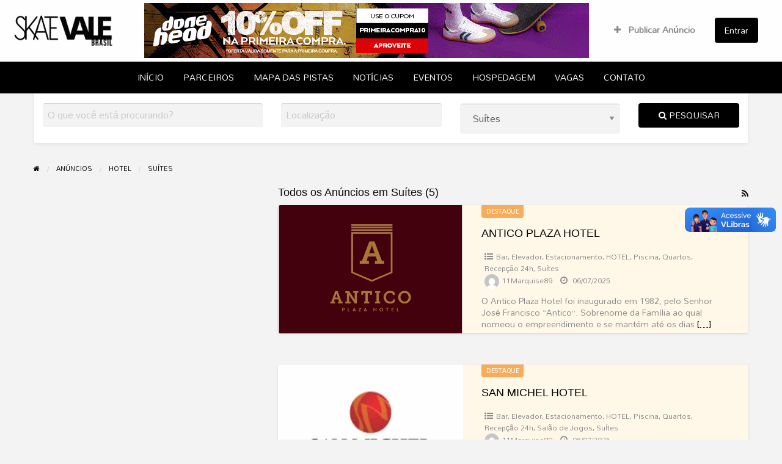

--- FILE ---
content_type: text/html; charset=UTF-8
request_url: https://skatevalebrasil.com.br/ad-category/hotel/suites-hotel/
body_size: 35652
content:
<!DOCTYPE html>
<html lang="pt-BR" class="no-js">
	<head>
		<meta charset="UTF-8">
		<meta name="viewport" content="width=device-width, initial-scale=1">

		<link rel="profile" href="http://gmpg.org/xfn/11">
		<title>Arquivo de Suítes - Skate Vale Brasil</title>

		<meta name='robots' content='index, follow, max-image-preview:large, max-snippet:-1, max-video-preview:-1' />
	<style>img:is([sizes="auto" i], [sizes^="auto," i]) { contain-intrinsic-size: 3000px 1500px }</style>
	<!-- Etiqueta do modo de consentimento do Google (gtag.js) dataLayer adicionada pelo Site Kit -->
<script type="text/javascript" id="google_gtagjs-js-consent-mode-data-layer">
/* <![CDATA[ */
window.dataLayer = window.dataLayer || [];function gtag(){dataLayer.push(arguments);}
gtag('consent', 'default', {"ad_personalization":"denied","ad_storage":"denied","ad_user_data":"denied","analytics_storage":"denied","functionality_storage":"denied","security_storage":"denied","personalization_storage":"denied","region":["AT","BE","BG","CH","CY","CZ","DE","DK","EE","ES","FI","FR","GB","GR","HR","HU","IE","IS","IT","LI","LT","LU","LV","MT","NL","NO","PL","PT","RO","SE","SI","SK"],"wait_for_update":500});
window._googlesitekitConsentCategoryMap = {"statistics":["analytics_storage"],"marketing":["ad_storage","ad_user_data","ad_personalization"],"functional":["functionality_storage","security_storage"],"preferences":["personalization_storage"]};
window._googlesitekitConsents = {"ad_personalization":"denied","ad_storage":"denied","ad_user_data":"denied","analytics_storage":"denied","functionality_storage":"denied","security_storage":"denied","personalization_storage":"denied","region":["AT","BE","BG","CH","CY","CZ","DE","DK","EE","ES","FI","FR","GB","GR","HR","HU","IE","IS","IT","LI","LT","LU","LV","MT","NL","NO","PL","PT","RO","SE","SI","SK"],"wait_for_update":500};
/* ]]> */
</script>
<!-- Fim da etiqueta do modo de consentimento do Google (gtag.js) dataLayer adicionada pelo Site Kit -->

	<!-- This site is optimized with the Yoast SEO plugin v26.8 - https://yoast.com/product/yoast-seo-wordpress/ -->
	<link rel="canonical" href="https://skatevalebrasil.com.br/ad-category/hotel/suites-hotel/" />
	<meta property="og:locale" content="pt_BR" />
	<meta property="og:type" content="article" />
	<meta property="og:title" content="Arquivo de Suítes - Skate Vale Brasil" />
	<meta property="og:url" content="https://skatevalebrasil.com.br/ad-category/hotel/suites-hotel/" />
	<meta property="og:site_name" content="Skate Vale Brasil" />
	<meta name="twitter:card" content="summary_large_image" />
	<meta name="twitter:site" content="@skatevalebrasil" />
	<!-- / Yoast SEO plugin. -->


<link rel='dns-prefetch' href='//maps.googleapis.com' />
<link rel='dns-prefetch' href='//www.googletagmanager.com' />
<link rel='dns-prefetch' href='//maxcdn.bootstrapcdn.com' />
<link rel='dns-prefetch' href='//fonts.googleapis.com' />
<link rel='dns-prefetch' href='//pagead2.googlesyndication.com' />
<link rel='dns-prefetch' href='//fundingchoicesmessages.google.com' />
<link rel="alternate" type="application/rss+xml" title="Feed para Skate Vale Brasil &raquo;" href="https://skatevalebrasil.com.br/feed/" />
<link rel="alternate" type="text/calendar" title="Skate Vale Brasil &raquo; do iCal Feed" href="https://skatevalebrasil.com.br/eventos/?ical=1" />
<link rel="alternate" type="application/rss+xml" title="Feed para Skate Vale Brasil &raquo; Suítes Categoria" href="https://skatevalebrasil.com.br/ad-category/hotel/suites-hotel/feed/" />
<script type="text/javascript">
/* <![CDATA[ */
window._wpemojiSettings = {"baseUrl":"https:\/\/s.w.org\/images\/core\/emoji\/16.0.1\/72x72\/","ext":".png","svgUrl":"https:\/\/s.w.org\/images\/core\/emoji\/16.0.1\/svg\/","svgExt":".svg","source":{"concatemoji":"https:\/\/skatevalebrasil.com.br\/wp-includes\/js\/wp-emoji-release.min.js?ver=6.8.3"}};
/*! This file is auto-generated */
!function(s,n){var o,i,e;function c(e){try{var t={supportTests:e,timestamp:(new Date).valueOf()};sessionStorage.setItem(o,JSON.stringify(t))}catch(e){}}function p(e,t,n){e.clearRect(0,0,e.canvas.width,e.canvas.height),e.fillText(t,0,0);var t=new Uint32Array(e.getImageData(0,0,e.canvas.width,e.canvas.height).data),a=(e.clearRect(0,0,e.canvas.width,e.canvas.height),e.fillText(n,0,0),new Uint32Array(e.getImageData(0,0,e.canvas.width,e.canvas.height).data));return t.every(function(e,t){return e===a[t]})}function u(e,t){e.clearRect(0,0,e.canvas.width,e.canvas.height),e.fillText(t,0,0);for(var n=e.getImageData(16,16,1,1),a=0;a<n.data.length;a++)if(0!==n.data[a])return!1;return!0}function f(e,t,n,a){switch(t){case"flag":return n(e,"\ud83c\udff3\ufe0f\u200d\u26a7\ufe0f","\ud83c\udff3\ufe0f\u200b\u26a7\ufe0f")?!1:!n(e,"\ud83c\udde8\ud83c\uddf6","\ud83c\udde8\u200b\ud83c\uddf6")&&!n(e,"\ud83c\udff4\udb40\udc67\udb40\udc62\udb40\udc65\udb40\udc6e\udb40\udc67\udb40\udc7f","\ud83c\udff4\u200b\udb40\udc67\u200b\udb40\udc62\u200b\udb40\udc65\u200b\udb40\udc6e\u200b\udb40\udc67\u200b\udb40\udc7f");case"emoji":return!a(e,"\ud83e\udedf")}return!1}function g(e,t,n,a){var r="undefined"!=typeof WorkerGlobalScope&&self instanceof WorkerGlobalScope?new OffscreenCanvas(300,150):s.createElement("canvas"),o=r.getContext("2d",{willReadFrequently:!0}),i=(o.textBaseline="top",o.font="600 32px Arial",{});return e.forEach(function(e){i[e]=t(o,e,n,a)}),i}function t(e){var t=s.createElement("script");t.src=e,t.defer=!0,s.head.appendChild(t)}"undefined"!=typeof Promise&&(o="wpEmojiSettingsSupports",i=["flag","emoji"],n.supports={everything:!0,everythingExceptFlag:!0},e=new Promise(function(e){s.addEventListener("DOMContentLoaded",e,{once:!0})}),new Promise(function(t){var n=function(){try{var e=JSON.parse(sessionStorage.getItem(o));if("object"==typeof e&&"number"==typeof e.timestamp&&(new Date).valueOf()<e.timestamp+604800&&"object"==typeof e.supportTests)return e.supportTests}catch(e){}return null}();if(!n){if("undefined"!=typeof Worker&&"undefined"!=typeof OffscreenCanvas&&"undefined"!=typeof URL&&URL.createObjectURL&&"undefined"!=typeof Blob)try{var e="postMessage("+g.toString()+"("+[JSON.stringify(i),f.toString(),p.toString(),u.toString()].join(",")+"));",a=new Blob([e],{type:"text/javascript"}),r=new Worker(URL.createObjectURL(a),{name:"wpTestEmojiSupports"});return void(r.onmessage=function(e){c(n=e.data),r.terminate(),t(n)})}catch(e){}c(n=g(i,f,p,u))}t(n)}).then(function(e){for(var t in e)n.supports[t]=e[t],n.supports.everything=n.supports.everything&&n.supports[t],"flag"!==t&&(n.supports.everythingExceptFlag=n.supports.everythingExceptFlag&&n.supports[t]);n.supports.everythingExceptFlag=n.supports.everythingExceptFlag&&!n.supports.flag,n.DOMReady=!1,n.readyCallback=function(){n.DOMReady=!0}}).then(function(){return e}).then(function(){var e;n.supports.everything||(n.readyCallback(),(e=n.source||{}).concatemoji?t(e.concatemoji):e.wpemoji&&e.twemoji&&(t(e.twemoji),t(e.wpemoji)))}))}((window,document),window._wpemojiSettings);
/* ]]> */
</script>
<style type="text/css" id="custom-theme-colors" >
	
		/* ClassiPress Custom Color Scheme */
		.theme-custom a {
			color: #000000;
		}
		.theme-custom a:hover, .theme-custom a:focus {
			color: #000000;
		}
		.theme-custom .button {
			background-color: #000000;
			color: #FEFEFE;
		}
		.theme-custom .button:hover, .theme-custom .button:focus {
			background-color: #000000;
			color: #FEFEFE;
		}
		.theme-custom .button.primary {
			background-color: #000000;
		}
		.theme-custom .button.primary:hover, .theme-custom .button.primary:focus {
			background-color: #000000;
			color: #FEFEFE;
		}
		.theme-custom .button.hollow {
			border-color: #000000;
			color: #000000;
			background-color: transparent;
		}
		.theme-custom .button.hollow:hover, .theme-custom .button.hollow:focus {
			background-color: #000000;
			border-color: #000000;
			color: #FEFEFE;
		}
		.theme-custom .button.hollow.primary {
			border-color: #000000;
			color: #000000;
		}
		.theme-custom .button.hollow.primary:hover, .theme-custom .button.hollow.primary:focus {
			border-color: #000000;
			color: #000000;
		}
		.theme-custom .button.disabled:hover, .theme-custom .button.disabled:focus {
			background-color: #000000;
		}
		.theme-custom .button.disabled.primary:hover, .theme-custom .button.disabled.primary:focus {
			background-color: #000000;
		}
		.theme-custom .accordion-title {
			color: #000000;
		}
		.theme-custom .is-accordion-submenu-parent > a::after {
			border-color: #000000 transparent transparent;
		}
		.theme-custom .badge {
			background: #000000;
		}
		.theme-custom .breadcrumbs a {
			color: #000000;
		}
		.theme-custom .button-group.primary .button {
			background-color: #000000;
		}
		.theme-custom .button-group.primary .button:hover, .theme-custom .button-group.primary .button:focus {
			background-color: #000000;
			color: #FEFEFE;
		}
		.theme-custom .menu .active > a {
			background: #000000;
		}
		.theme-custom .is-drilldown-submenu-parent > a::after {
			border-color: transparent transparent transparent #000000;
		}
		.theme-custom .js-drilldown-back > a::before {
			border-color: transparent #000000 transparent transparent;
		}
		.theme-custom .dropdown.menu > li.is-dropdown-submenu-parent > a::after {
			border-color: #000000 transparent transparent;
		}
		.theme-custom .dropdown.menu.vertical > li.opens-left > a::after {
			border-color: transparent #000000 transparent transparent;
		}
		.theme-custom .dropdown.menu.vertical > li.opens-right > a::after {
			border-color: transparent transparent transparent #000000;
		}
		.theme-custom .dropdown.menu.medium-horizontal > li.is-dropdown-submenu-parent > a::after {
			border-color: #000000 transparent transparent;
		}
		.theme-custom .dropdown.menu.medium-vertical > li.opens-left > a::after {
			border-color: transparent #000000 transparent transparent;
		}
		.theme-custom .dropdown.menu.medium-vertical > li.opens-right > a::after {
			border-color: transparent transparent transparent #000000;
		}
		.theme-custom .dropdown.menu.large-horizontal > li.is-dropdown-submenu-parent > a::after {
			border-color: #000000 transparent transparent;
		}
		.theme-custom .dropdown.menu.large-vertical > li.opens-left > a::after {
			border-color: transparent #000000 transparent transparent;
		}
		.theme-custom .dropdown.menu.large-vertical > li.opens-right > a::after {
			border-color: transparent transparent transparent #000000;
		}
		.theme-custom .is-dropdown-submenu .is-dropdown-submenu-parent.opens-left > a::after {
			border-color: transparent #000000 transparent transparent;
		}
		.theme-custom .is-dropdown-submenu .is-dropdown-submenu-parent.opens-right > a::after {
			border-color: transparent transparent transparent #000000;
		}
		.theme-custom .pagination .current {
			background: #000000;
		}
		.theme-custom .pagination .current a:hover, .theme-custom .pagination .current a:focus, .theme-custom .pagination .current a:active {
			color: inherit;
			background: #000000;
		}
		.theme-custom .progress.primary .progress-meter {
			background-color: #000000;
		}
		.theme-custom .progress-meter {
			background-color: #000000;
		}
		.theme-custom .slider-handle {
			background-color: #000000;
		}
		.theme-custom input:checked ~ .switch-paddle {
			background: #000000;
		}
		.theme-custom .tabs.primary {
			border-bottom: 3px solid #000000 !important;
		}
		.theme-custom .tabs.primary > .tabs-title > a[aria-selected='true'] {
			background: #000000;
			color: #FEFEFE;
		}
		.theme-custom .tabs.primary > .tabs-title > a:hover, .theme-custom .tabs.primary > .tabs-title > a:focus {
			background: #000000;
			color: #FEFEFE;
		}
		.theme-custom .progress-indicator > li.is-complete {
			color: #000000;
		}
		.theme-custom .progress-indicator > li.is-complete::before, .theme-custom .progress-indicator > li.is-complete::after {
			background: #000000;
		}
		.theme-custom .progress-indicator > li.is-complete span {
			color: #000000;
		}
		.theme-custom .progress-indicator > li.is-current {
			color: #333333;
		}
		.theme-custom .progress-indicator > li.is-current::before {
			background: #333333;
		}
		.theme-custom .progress-indicator > li.is-current span {
			color: #333333;
		}
		.theme-custom #top-bar-secondary {
			background-color: #000000;
		}
		.theme-custom #top-bar-secondary #menu-header > .menu-item > a {
			color: #FEFEFE;
		}
		.theme-custom #topcontrol {
			background: #000000;
		}
		.theme-custom #topcontrol:hover {
			background: #000000;
		}
		.theme-custom .price-wrap .tag-head {
			background: #000000;
		}
		.theme-custom .refine-categories-list-label::after {
			border-color: #000000 transparent transparent;
		}
	</style>
		<link rel="preload" href="https://skatevalebrasil.com.br/wp-content/themes/classipress/theme-framework/lib/font-awesome/fonts/fontawesome-webfont.woff2?v=4.7.0" as="font" type="font/woff2" crossorigin="anonymous">
		<link rel='stylesheet' id='sbr_styles-css' href='https://skatevalebrasil.com.br/wp-content/plugins/reviews-feed/assets/css/sbr-styles.css?ver=1.2.0' type='text/css' media='all' />
<link rel='stylesheet' id='sbi_styles-css' href='https://skatevalebrasil.com.br/wp-content/plugins/instagram-feed/css/sbi-styles.min.css?ver=6.10.0' type='text/css' media='all' />
<style id='wp-emoji-styles-inline-css' type='text/css'>

	img.wp-smiley, img.emoji {
		display: inline !important;
		border: none !important;
		box-shadow: none !important;
		height: 1em !important;
		width: 1em !important;
		margin: 0 0.07em !important;
		vertical-align: -0.1em !important;
		background: none !important;
		padding: 0 !important;
	}
</style>
<link rel='stylesheet' id='wp-block-library-css' href='https://skatevalebrasil.com.br/wp-includes/css/dist/block-library/style.min.css?ver=6.8.3' type='text/css' media='all' />
<style id='classic-theme-styles-inline-css' type='text/css'>
/*! This file is auto-generated */
.wp-block-button__link{color:#fff;background-color:#32373c;border-radius:9999px;box-shadow:none;text-decoration:none;padding:calc(.667em + 2px) calc(1.333em + 2px);font-size:1.125em}.wp-block-file__button{background:#32373c;color:#fff;text-decoration:none}
</style>
<style id='a11y-buttons-a11y-button-style-inline-css' type='text/css'>
.wp-block-a11y-buttons-a11y-button{display:inline-block}.wp-block-a11y-buttons-a11y-button a,.wp-block-a11y-buttons-a11y-button button{align-items:center;display:flex;font-size:1em;gap:.5em;padding:.25em .75em}.wp-block-a11y-buttons-a11y-button a svg,.wp-block-a11y-buttons-a11y-button button svg{box-sizing:content-box;display:block;padding:.25em 0}.wp-block-a11y-buttons-a11y-button a:not(.has-background),.wp-block-a11y-buttons-a11y-button button:not(.has-background){background:transparent}.wp-block-a11y-buttons-a11y-button a:not(.has-text-color),.wp-block-a11y-buttons-a11y-button button:not(.has-text-color){color:currentcolor}.wp-block-a11y-buttons-a11y-button a:not(.has-border-color),.wp-block-a11y-buttons-a11y-button button:not(.has-border-color){border:0 solid transparent}.wp-block-a11y-buttons-a11y-button a.components-button .block-editor-rich-text__editable,.wp-block-a11y-buttons-a11y-button button.components-button .block-editor-rich-text__editable{cursor:text}.wp-block-a11y-buttons-a11y-button a:not(.components-button),.wp-block-a11y-buttons-a11y-button button:not(.components-button){cursor:pointer}

</style>
<style id='a11y-buttons-a11y-buttons-style-inline-css' type='text/css'>
.wp-block-a11y-buttons-a11y-buttons{margin-left:0;padding-left:0;padding-right:0;text-indent:0}.wp-block-a11y-buttons-a11y-buttons.aligncenter{display:flex;justify-content:center}.wp-block-a11y-buttons-a11y-buttons.alignright{justify-content:flex-end}

</style>
<style id='global-styles-inline-css' type='text/css'>
:root{--wp--preset--aspect-ratio--square: 1;--wp--preset--aspect-ratio--4-3: 4/3;--wp--preset--aspect-ratio--3-4: 3/4;--wp--preset--aspect-ratio--3-2: 3/2;--wp--preset--aspect-ratio--2-3: 2/3;--wp--preset--aspect-ratio--16-9: 16/9;--wp--preset--aspect-ratio--9-16: 9/16;--wp--preset--color--black: #000000;--wp--preset--color--cyan-bluish-gray: #abb8c3;--wp--preset--color--white: #ffffff;--wp--preset--color--pale-pink: #f78da7;--wp--preset--color--vivid-red: #cf2e2e;--wp--preset--color--luminous-vivid-orange: #ff6900;--wp--preset--color--luminous-vivid-amber: #fcb900;--wp--preset--color--light-green-cyan: #7bdcb5;--wp--preset--color--vivid-green-cyan: #00d084;--wp--preset--color--pale-cyan-blue: #8ed1fc;--wp--preset--color--vivid-cyan-blue: #0693e3;--wp--preset--color--vivid-purple: #9b51e0;--wp--preset--gradient--vivid-cyan-blue-to-vivid-purple: linear-gradient(135deg,rgba(6,147,227,1) 0%,rgb(155,81,224) 100%);--wp--preset--gradient--light-green-cyan-to-vivid-green-cyan: linear-gradient(135deg,rgb(122,220,180) 0%,rgb(0,208,130) 100%);--wp--preset--gradient--luminous-vivid-amber-to-luminous-vivid-orange: linear-gradient(135deg,rgba(252,185,0,1) 0%,rgba(255,105,0,1) 100%);--wp--preset--gradient--luminous-vivid-orange-to-vivid-red: linear-gradient(135deg,rgba(255,105,0,1) 0%,rgb(207,46,46) 100%);--wp--preset--gradient--very-light-gray-to-cyan-bluish-gray: linear-gradient(135deg,rgb(238,238,238) 0%,rgb(169,184,195) 100%);--wp--preset--gradient--cool-to-warm-spectrum: linear-gradient(135deg,rgb(74,234,220) 0%,rgb(151,120,209) 20%,rgb(207,42,186) 40%,rgb(238,44,130) 60%,rgb(251,105,98) 80%,rgb(254,248,76) 100%);--wp--preset--gradient--blush-light-purple: linear-gradient(135deg,rgb(255,206,236) 0%,rgb(152,150,240) 100%);--wp--preset--gradient--blush-bordeaux: linear-gradient(135deg,rgb(254,205,165) 0%,rgb(254,45,45) 50%,rgb(107,0,62) 100%);--wp--preset--gradient--luminous-dusk: linear-gradient(135deg,rgb(255,203,112) 0%,rgb(199,81,192) 50%,rgb(65,88,208) 100%);--wp--preset--gradient--pale-ocean: linear-gradient(135deg,rgb(255,245,203) 0%,rgb(182,227,212) 50%,rgb(51,167,181) 100%);--wp--preset--gradient--electric-grass: linear-gradient(135deg,rgb(202,248,128) 0%,rgb(113,206,126) 100%);--wp--preset--gradient--midnight: linear-gradient(135deg,rgb(2,3,129) 0%,rgb(40,116,252) 100%);--wp--preset--font-size--small: 13px;--wp--preset--font-size--medium: 20px;--wp--preset--font-size--large: 36px;--wp--preset--font-size--x-large: 42px;--wp--preset--spacing--20: 0.44rem;--wp--preset--spacing--30: 0.67rem;--wp--preset--spacing--40: 1rem;--wp--preset--spacing--50: 1.5rem;--wp--preset--spacing--60: 2.25rem;--wp--preset--spacing--70: 3.38rem;--wp--preset--spacing--80: 5.06rem;--wp--preset--shadow--natural: 6px 6px 9px rgba(0, 0, 0, 0.2);--wp--preset--shadow--deep: 12px 12px 50px rgba(0, 0, 0, 0.4);--wp--preset--shadow--sharp: 6px 6px 0px rgba(0, 0, 0, 0.2);--wp--preset--shadow--outlined: 6px 6px 0px -3px rgba(255, 255, 255, 1), 6px 6px rgba(0, 0, 0, 1);--wp--preset--shadow--crisp: 6px 6px 0px rgba(0, 0, 0, 1);}:where(.is-layout-flex){gap: 0.5em;}:where(.is-layout-grid){gap: 0.5em;}body .is-layout-flex{display: flex;}.is-layout-flex{flex-wrap: wrap;align-items: center;}.is-layout-flex > :is(*, div){margin: 0;}body .is-layout-grid{display: grid;}.is-layout-grid > :is(*, div){margin: 0;}:where(.wp-block-columns.is-layout-flex){gap: 2em;}:where(.wp-block-columns.is-layout-grid){gap: 2em;}:where(.wp-block-post-template.is-layout-flex){gap: 1.25em;}:where(.wp-block-post-template.is-layout-grid){gap: 1.25em;}.has-black-color{color: var(--wp--preset--color--black) !important;}.has-cyan-bluish-gray-color{color: var(--wp--preset--color--cyan-bluish-gray) !important;}.has-white-color{color: var(--wp--preset--color--white) !important;}.has-pale-pink-color{color: var(--wp--preset--color--pale-pink) !important;}.has-vivid-red-color{color: var(--wp--preset--color--vivid-red) !important;}.has-luminous-vivid-orange-color{color: var(--wp--preset--color--luminous-vivid-orange) !important;}.has-luminous-vivid-amber-color{color: var(--wp--preset--color--luminous-vivid-amber) !important;}.has-light-green-cyan-color{color: var(--wp--preset--color--light-green-cyan) !important;}.has-vivid-green-cyan-color{color: var(--wp--preset--color--vivid-green-cyan) !important;}.has-pale-cyan-blue-color{color: var(--wp--preset--color--pale-cyan-blue) !important;}.has-vivid-cyan-blue-color{color: var(--wp--preset--color--vivid-cyan-blue) !important;}.has-vivid-purple-color{color: var(--wp--preset--color--vivid-purple) !important;}.has-black-background-color{background-color: var(--wp--preset--color--black) !important;}.has-cyan-bluish-gray-background-color{background-color: var(--wp--preset--color--cyan-bluish-gray) !important;}.has-white-background-color{background-color: var(--wp--preset--color--white) !important;}.has-pale-pink-background-color{background-color: var(--wp--preset--color--pale-pink) !important;}.has-vivid-red-background-color{background-color: var(--wp--preset--color--vivid-red) !important;}.has-luminous-vivid-orange-background-color{background-color: var(--wp--preset--color--luminous-vivid-orange) !important;}.has-luminous-vivid-amber-background-color{background-color: var(--wp--preset--color--luminous-vivid-amber) !important;}.has-light-green-cyan-background-color{background-color: var(--wp--preset--color--light-green-cyan) !important;}.has-vivid-green-cyan-background-color{background-color: var(--wp--preset--color--vivid-green-cyan) !important;}.has-pale-cyan-blue-background-color{background-color: var(--wp--preset--color--pale-cyan-blue) !important;}.has-vivid-cyan-blue-background-color{background-color: var(--wp--preset--color--vivid-cyan-blue) !important;}.has-vivid-purple-background-color{background-color: var(--wp--preset--color--vivid-purple) !important;}.has-black-border-color{border-color: var(--wp--preset--color--black) !important;}.has-cyan-bluish-gray-border-color{border-color: var(--wp--preset--color--cyan-bluish-gray) !important;}.has-white-border-color{border-color: var(--wp--preset--color--white) !important;}.has-pale-pink-border-color{border-color: var(--wp--preset--color--pale-pink) !important;}.has-vivid-red-border-color{border-color: var(--wp--preset--color--vivid-red) !important;}.has-luminous-vivid-orange-border-color{border-color: var(--wp--preset--color--luminous-vivid-orange) !important;}.has-luminous-vivid-amber-border-color{border-color: var(--wp--preset--color--luminous-vivid-amber) !important;}.has-light-green-cyan-border-color{border-color: var(--wp--preset--color--light-green-cyan) !important;}.has-vivid-green-cyan-border-color{border-color: var(--wp--preset--color--vivid-green-cyan) !important;}.has-pale-cyan-blue-border-color{border-color: var(--wp--preset--color--pale-cyan-blue) !important;}.has-vivid-cyan-blue-border-color{border-color: var(--wp--preset--color--vivid-cyan-blue) !important;}.has-vivid-purple-border-color{border-color: var(--wp--preset--color--vivid-purple) !important;}.has-vivid-cyan-blue-to-vivid-purple-gradient-background{background: var(--wp--preset--gradient--vivid-cyan-blue-to-vivid-purple) !important;}.has-light-green-cyan-to-vivid-green-cyan-gradient-background{background: var(--wp--preset--gradient--light-green-cyan-to-vivid-green-cyan) !important;}.has-luminous-vivid-amber-to-luminous-vivid-orange-gradient-background{background: var(--wp--preset--gradient--luminous-vivid-amber-to-luminous-vivid-orange) !important;}.has-luminous-vivid-orange-to-vivid-red-gradient-background{background: var(--wp--preset--gradient--luminous-vivid-orange-to-vivid-red) !important;}.has-very-light-gray-to-cyan-bluish-gray-gradient-background{background: var(--wp--preset--gradient--very-light-gray-to-cyan-bluish-gray) !important;}.has-cool-to-warm-spectrum-gradient-background{background: var(--wp--preset--gradient--cool-to-warm-spectrum) !important;}.has-blush-light-purple-gradient-background{background: var(--wp--preset--gradient--blush-light-purple) !important;}.has-blush-bordeaux-gradient-background{background: var(--wp--preset--gradient--blush-bordeaux) !important;}.has-luminous-dusk-gradient-background{background: var(--wp--preset--gradient--luminous-dusk) !important;}.has-pale-ocean-gradient-background{background: var(--wp--preset--gradient--pale-ocean) !important;}.has-electric-grass-gradient-background{background: var(--wp--preset--gradient--electric-grass) !important;}.has-midnight-gradient-background{background: var(--wp--preset--gradient--midnight) !important;}.has-small-font-size{font-size: var(--wp--preset--font-size--small) !important;}.has-medium-font-size{font-size: var(--wp--preset--font-size--medium) !important;}.has-large-font-size{font-size: var(--wp--preset--font-size--large) !important;}.has-x-large-font-size{font-size: var(--wp--preset--font-size--x-large) !important;}
:where(.wp-block-post-template.is-layout-flex){gap: 1.25em;}:where(.wp-block-post-template.is-layout-grid){gap: 1.25em;}
:where(.wp-block-columns.is-layout-flex){gap: 2em;}:where(.wp-block-columns.is-layout-grid){gap: 2em;}
:root :where(.wp-block-pullquote){font-size: 1.5em;line-height: 1.6;}
</style>
<link rel='stylesheet' id='pb_animate-css' href='https://skatevalebrasil.com.br/wp-content/plugins/ays-popup-box/public/css/animate.css?ver=6.0.9' type='text/css' media='all' />
<link rel='stylesheet' id='clima-widget-css' href='https://skatevalebrasil.com.br/wp-content/plugins/clima-widget/public/css/clima-widget-public.css?ver=1.0.0' type='text/css' media='all' />
<link rel='stylesheet' id='contact-form-7-css' href='https://skatevalebrasil.com.br/wp-content/plugins/contact-form-7/includes/css/styles.css?ver=6.1.4' type='text/css' media='all' />
<link rel='stylesheet' id='ctf_styles-css' href='https://skatevalebrasil.com.br/wp-content/plugins/custom-twitter-feeds/css/ctf-styles.min.css?ver=2.2.2' type='text/css' media='all' />
<link rel='stylesheet' id='essential-foto-for-jetpack-css' href='https://skatevalebrasil.com.bressential-foto-for-jetpack.css?ver=6.8.3' type='text/css' media='all' />
<link rel='stylesheet' id='bc_rb_global_style-css' href='https://skatevalebrasil.com.br/wp-content/plugins/random-banner/assets/style/bc_rb_global.css?ver=4.1.2' type='text/css' media='all' />
<link rel='stylesheet' id='bc_rb_animate-css' href='https://skatevalebrasil.com.br/wp-content/plugins/random-banner/assets/style/animate.css?ver=4.1.2' type='text/css' media='all' />
<link rel='stylesheet' id='owl.carousel-style-css' href='https://skatevalebrasil.com.br/wp-content/plugins/random-banner/assets/style/owl.carousel.css?ver=4.1.2' type='text/css' media='all' />
<link rel='stylesheet' id='owl.carousel-default-css' href='https://skatevalebrasil.com.br/wp-content/plugins/random-banner/assets/style/owl.theme.default.css?ver=4.1.2' type='text/css' media='all' />
<link rel='stylesheet' id='owl.carousel-transitions-css' href='https://skatevalebrasil.com.br/wp-content/plugins/random-banner/assets/style/owl.transitions.css?ver=4.1.2' type='text/css' media='all' />
<link rel='stylesheet' id='tiempo-css' href='https://skatevalebrasil.com.br/wp-content/plugins/tiempo/public/css/tiempo-public.css?ver=1.0.0' type='text/css' media='all' />
<link rel='stylesheet' id='tiempocom_style-css' href='https://skatevalebrasil.com.br/wp-content/plugins/tiempocom/static/css/default.css?ver=6.8.3' type='text/css' media='all' />
<link rel='stylesheet' id='woocommerce-layout-css' href='https://skatevalebrasil.com.br/wp-content/plugins/woocommerce/assets/css/woocommerce-layout.css?ver=10.4.3' type='text/css' media='all' />
<link rel='stylesheet' id='woocommerce-smallscreen-css' href='https://skatevalebrasil.com.br/wp-content/plugins/woocommerce/assets/css/woocommerce-smallscreen.css?ver=10.4.3' type='text/css' media='only screen and (max-width: 768px)' />
<link rel='stylesheet' id='woocommerce-general-css' href='https://skatevalebrasil.com.br/wp-content/plugins/woocommerce/assets/css/woocommerce.css?ver=10.4.3' type='text/css' media='all' />
<style id='woocommerce-inline-inline-css' type='text/css'>
.woocommerce form .form-row .required { visibility: visible; }
</style>
<link rel='stylesheet' id='cff-css' href='https://skatevalebrasil.com.br/wp-content/plugins/custom-facebook-feed/assets/css/cff-style.min.css?ver=4.2.5' type='text/css' media='all' />
<link rel='stylesheet' id='sb-font-awesome-css' href='https://maxcdn.bootstrapcdn.com/font-awesome/4.7.0/css/font-awesome.min.css?ver=6.8.3' type='text/css' media='all' />
<link rel='stylesheet' id='foundation-css' href='https://skatevalebrasil.com.br/wp-content/themes/classipress/assets/css/foundation.min.css?ver=6.2.4' type='text/css' media='all' />
<link rel='stylesheet' id='slick-css' href='https://skatevalebrasil.com.br/wp-content/themes/classipress/assets/js/lib/slick/slick.min.css?ver=1.6.0' type='text/css' media='all' />
<link rel='stylesheet' id='slick-theme-css' href='https://skatevalebrasil.com.br/wp-content/themes/classipress/assets/js/lib/slick/slick-theme.min.css?ver=1.6.0' type='text/css' media='all' />
<link rel='stylesheet' id='font-awesome-css' href='https://skatevalebrasil.com.br/wp-content/themes/classipress/theme-framework/lib/font-awesome/css/font-awesome.min.css?ver=4.7.0' type='text/css' media='all' />
<link rel='stylesheet' id='google-fonts-css' href='//fonts.googleapis.com/css?family=Roboto%3A400%2C500%7CSanchez%7CMandali%3Aregular&#038;ver=6.8.3' type='text/css' media='all' />
<link rel='stylesheet' id='at-main-css' href='https://skatevalebrasil.com.br/wp-content/themes/classipress/assets/css/style.min.css?ver=4.2.7' type='text/css' media='all' />
<style id='at-main-inline-css' type='text/css'>
/* ClassiPress Theme WooCommerce Overrides */

.woocommerce ul.products li.product {
	background-color: #FFFFFF;
	border-radius: 4px;
	box-shadow: 0 0 0 1px rgba(0, 0, 0, 0.03), 0 1px 1px 0 rgba(0, 0, 0, 0.05), 0 2px 5px 0 rgba(0, 0, 0, 0.05);
}

.at-wc-product-body-wrap {
	padding: 0 20px 20px;
}

.woocommerce ul.products li.product .star-rating {
	color: #666;
}

.woocommerce ul.products li.product .price del {
	display: inline-block;
}

.woocommerce a.added_to_cart {
	padding-top: 0.8em;
	vertical-align: middle;
	font-size: 16px;
	margin-left: 5px;
}

.woocommerce #respond input#submit, .woocommerce a.button, .woocommerce button.button, .woocommerce input.button,
.woocommerce #respond input#submit.alt, .woocommerce a.button.alt, .woocommerce button.button.alt, .woocommerce input.button.alt {
	font-size: 0.9rem;
	font-weight: 400;
	color: #fefefe;
	background-color: #1AB394;
	padding: 0.85em 1em;
}

.woocommerce #respond input#submit.alt.disabled, .woocommerce #respond input#submit.alt.disabled:hover, .woocommerce #respond input#submit.alt:disabled, .woocommerce #respond input#submit.alt:disabled:hover, .woocommerce #respond input#submit.alt:disabled[disabled], .woocommerce #respond input#submit.alt:disabled[disabled]:hover, .woocommerce a.button.alt.disabled, .woocommerce a.button.alt.disabled:hover, .woocommerce a.button.alt:disabled, .woocommerce a.button.alt:disabled:hover, .woocommerce a.button.alt:disabled[disabled], .woocommerce a.button.alt:disabled[disabled]:hover, .woocommerce button.button.alt.disabled, .woocommerce button.button.alt.disabled:hover, .woocommerce button.button.alt:disabled, .woocommerce button.button.alt:disabled:hover, .woocommerce button.button.alt:disabled[disabled], .woocommerce button.button.alt:disabled[disabled]:hover, .woocommerce input.button.alt.disabled, .woocommerce input.button.alt.disabled:hover, .woocommerce input.button.alt:disabled, .woocommerce input.button.alt:disabled:hover, .woocommerce input.button.alt:disabled[disabled], .woocommerce input.button.alt:disabled[disabled]:hover {
	background-color: #1AB394;
}

.woocommerce #respond input#submit:hover, .woocommerce a.button:hover, .woocommerce button.button:hover, .woocommerce input.button:hover, .woocommerce #respond input#submit.alt:hover, .woocommerce a.button.alt:hover, .woocommerce button.button.alt:hover, .woocommerce input.button.alt:hover {
	color: #fefefe;
	background-color: #18A689;
}

.woocommerce #respond input#submit.loading, .woocommerce a.button.loading, .woocommerce button.button.loading, .woocommerce input.button.loading {
	opacity: .7;
}
.woocommerce table tbody {
	border: 0;
	background: none;
}

.woocommerce div.product .woocommerce-tabs ul.tabs {
	margin: 0;
	background: none;
	border: 0;
}

.woocommerce div.product .woocommerce-tabs ul.tabs li,
.woocommerce div.product .woocommerce-tabs ul.tabs:before,
.woocommerce div.product .woocommerce-tabs ul.tabs li:after,
.woocommerce div.product .woocommerce-tabs ul.tabs li:before {
	border: 0;
	box-shadow: 0 0 0 1px rgba(0, 0, 0, 0.03), 0 1px 1px 0 rgba(0, 0, 0, 0.05), 0 2px 5px 0 rgba(0, 0, 0, 0.05);
}

.woocommerce div.product .woocommerce-tabs .panel {
	background-color: #FFFFFF;
	padding: 2em;
	border-radius: 4px;
  box-shadow: 0 0 0 1px rgba(0, 0, 0, 0.03), 0 1px 1px 0 rgba(0, 0, 0, 0.05), 0 2px 5px 0 rgba(0, 0, 0, 0.05);
}

li.menu-item span.current-cart-count.badge {
	position: relative;
	left: -14px;
	top: -7px;
	padding: 2px 5px !important;
	border-radius: 4px;
	opacity: 0.8;
	min-width: 15px;
}

.woocommerce table.shop_table {
	border: 0;
	border-radius: 0;
}

.woocommerce tbody tr {
	background-color: #FFFFFF;
}

.woocommerce thead th {
  vertical-align: bottom;
  border-bottom: 1px solid #ECEEEF;
  background-color: #FFF;
}

.woocommerce table td {
  border-top: 1px solid #ECEEEF;
	border-bottom: 0;
}

.woocommerce th.product-total,
.woocommerce td.product-total,
.woocommerce th.product-subtotal,
.woocommerce td.product-subtotal {
	text-align: right;
}

.woocommerce tr.cart_item td.product-thumbnail img {
	border-radius: 50%;
}

.woocommerce #content table.cart td.actions .input-text, .woocommerce table.cart td.actions .input-text, .woocommerce-page #content table.cart td.actions .input-text, .woocommerce-page table.cart td.actions .input-text {
	width: 60%;
}

.woocommerce tr.order-total td,
.woocommerce tr.cart-subtotal td {
	text-align: right;
}

#add_payment_method table.cart td.actions .coupon .input-text, .woocommerce-cart table.cart td.actions .coupon .input-text, .woocommerce-checkout table.cart td.actions .coupon .input-text {
	border: 0;
}


		/* ClassiPress Header Top Bar Background Color */
		.header #first-top-bar {
			background-color: #ffffff;
		}
	

		/* ClassiPress Header Top Bar Links Color */
		.header #first-top-bar nav > ul > li > a {
			color: #000000;
		}
		.header #first-top-bar nav > ul > li > a:focus, .header #first-top-bar nav > ul > li > a:hover, .header #first-top-bar nav > ul > li > a:active {
			color: #000000;
		}
	

		/* ClassiPress Primary Header Text Color */
		#top-bar-primary {
			color: #0a0a0a;
		}
	

		/* ClassiPress Primary Header Links Color */
		#top-bar-primary li.menu-item a {
			color: #8a8a8a;
		}
		#top-bar-primary li.menu-item a:focus, #top-bar-primary li.menu-item a:hover {
			color: #707070;
		}
	

		/* ClassiPress Global Text Color */
		body {
			color: #0a0a0a;
		}
	

		/* ClassiPress Footer Background Color */
		#footer {
			background-color: #0a0a0a;
		}
	

		/* ClassiPress Fonts */
		
			html {
				font-size: 1rem;
			}
		
			body {
				font-family: 'Mandali', sans-serif;
			}
		
	

		/* ClassiPress Header Media Overlay Background Color */
		.custom-header-media:after {
			background-color: rgba(0,0,0,0.25);
		}
	

		/* ClassiPress Header Height */
		.header #top-bar-primary {
			padding-top: 0.3rem;
			padding-bottom: 0.3rem;
		}
	

		/* Header Site Title */
		.header .site-title {
			clip: rect(1px, 1px, 1px, 1px);
			position: absolute;
		}
	

		/* Header Site Tagline */
		.header .site-description {
			clip: rect(1px, 1px, 1px, 1px);
			position: absolute;
		}
	
</style>
<link rel='stylesheet' id='heateor_sss_frontend_css-css' href='https://skatevalebrasil.com.br/wp-content/plugins/sassy-social-share/public/css/sassy-social-share-public.css?ver=3.3.79' type='text/css' media='all' />
<style id='heateor_sss_frontend_css-inline-css' type='text/css'>
.heateor_sss_button_instagram span.heateor_sss_svg,a.heateor_sss_instagram span.heateor_sss_svg{background:radial-gradient(circle at 30% 107%,#fdf497 0,#fdf497 5%,#fd5949 45%,#d6249f 60%,#285aeb 90%)}.heateor_sss_horizontal_sharing .heateor_sss_svg,.heateor_sss_standard_follow_icons_container .heateor_sss_svg{color:#fff;border-width:0px;border-style:solid;border-color:transparent}.heateor_sss_horizontal_sharing .heateorSssTCBackground{color:#666}.heateor_sss_horizontal_sharing span.heateor_sss_svg:hover,.heateor_sss_standard_follow_icons_container span.heateor_sss_svg:hover{border-color:transparent;}.heateor_sss_vertical_sharing span.heateor_sss_svg,.heateor_sss_floating_follow_icons_container span.heateor_sss_svg{color:#fff;border-width:0px;border-style:solid;border-color:transparent;}.heateor_sss_vertical_sharing .heateorSssTCBackground{color:#666;}.heateor_sss_vertical_sharing span.heateor_sss_svg:hover,.heateor_sss_floating_follow_icons_container span.heateor_sss_svg:hover{border-color:transparent;}@media screen and (max-width:783px) {.heateor_sss_vertical_sharing{display:none!important}}div.heateor_sss_mobile_footer{display:none;}@media screen and (max-width:783px){div.heateor_sss_bottom_sharing .heateorSssTCBackground{background-color:white}div.heateor_sss_bottom_sharing{width:100%!important;left:0!important;}div.heateor_sss_bottom_sharing a{width:20% !important;}div.heateor_sss_bottom_sharing .heateor_sss_svg{width: 100% !important;}div.heateor_sss_bottom_sharing div.heateorSssTotalShareCount{font-size:1em!important;line-height:28px!important}div.heateor_sss_bottom_sharing div.heateorSssTotalShareText{font-size:.7em!important;line-height:0px!important}div.heateor_sss_mobile_footer{display:block;height:40px;}.heateor_sss_bottom_sharing{padding:0!important;display:block!important;width:auto!important;bottom:-2px!important;top: auto!important;}.heateor_sss_bottom_sharing .heateor_sss_square_count{line-height:inherit;}.heateor_sss_bottom_sharing .heateorSssSharingArrow{display:none;}.heateor_sss_bottom_sharing .heateorSssTCBackground{margin-right:1.1em!important}}div.heateor_sss_sharing_title{text-align:center}div.heateor_sss_sharing_ul{width:100%;text-align:center;}div.heateor_sss_horizontal_sharing div.heateor_sss_sharing_ul a{float:none!important;display:inline-block;}
</style>
<link rel='stylesheet' id='dashicons-css' href='https://skatevalebrasil.com.br/wp-includes/css/dashicons.min.css?ver=6.8.3' type='text/css' media='all' />
<script type="text/javascript" id="jquery-core-js-extra">
/* <![CDATA[ */
var AppThemes = {"ajaxurl":"\/wp-admin\/admin-ajax.php","current_url":"https:\/\/skatevalebrasil.com.br\/ad-category\/hotel\/suites-hotel\/"};
/* ]]> */
</script>
<script type="text/javascript" src="https://skatevalebrasil.com.br/wp-includes/js/jquery/jquery.min.js?ver=3.7.1" id="jquery-core-js"></script>
<script type="text/javascript" src="https://skatevalebrasil.com.br/wp-includes/js/jquery/jquery-migrate.min.js?ver=3.4.1" id="jquery-migrate-js"></script>
<script type="text/javascript" id="jquery-js-after">
/* <![CDATA[ */
var AppThemes = {"ajaxurl":"\/wp-admin\/admin-ajax.php","current_url":"https:\/\/skatevalebrasil.com.br\/ad-category\/hotel\/suites-hotel\/"};
/* ]]> */
</script>
<script type="text/javascript" id="ays-pb-js-extra">
/* <![CDATA[ */
var pbLocalizeObj = {"ajax":"https:\/\/skatevalebrasil.com.br\/wp-admin\/admin-ajax.php","seconds":"seconds","thisWillClose":"This will close in","icons":{"close_icon":"<svg class=\"ays_pb_material_close_icon\" xmlns=\"https:\/\/www.w3.org\/2000\/svg\" height=\"36px\" viewBox=\"0 0 24 24\" width=\"36px\" fill=\"#000000\" alt=\"Pop-up Close\"><path d=\"M0 0h24v24H0z\" fill=\"none\"\/><path d=\"M19 6.41L17.59 5 12 10.59 6.41 5 5 6.41 10.59 12 5 17.59 6.41 19 12 13.41 17.59 19 19 17.59 13.41 12z\"\/><\/svg>","close_circle_icon":"<svg class=\"ays_pb_material_close_circle_icon\" xmlns=\"https:\/\/www.w3.org\/2000\/svg\" height=\"24\" viewBox=\"0 0 24 24\" width=\"36\" alt=\"Pop-up Close\"><path d=\"M0 0h24v24H0z\" fill=\"none\"\/><path d=\"M12 2C6.47 2 2 6.47 2 12s4.47 10 10 10 10-4.47 10-10S17.53 2 12 2zm5 13.59L15.59 17 12 13.41 8.41 17 7 15.59 10.59 12 7 8.41 8.41 7 12 10.59 15.59 7 17 8.41 13.41 12 17 15.59z\"\/><\/svg>","volume_up_icon":"<svg class=\"ays_pb_fa_volume\" xmlns=\"https:\/\/www.w3.org\/2000\/svg\" height=\"24\" viewBox=\"0 0 24 24\" width=\"36\"><path d=\"M0 0h24v24H0z\" fill=\"none\"\/><path d=\"M3 9v6h4l5 5V4L7 9H3zm13.5 3c0-1.77-1.02-3.29-2.5-4.03v8.05c1.48-.73 2.5-2.25 2.5-4.02zM14 3.23v2.06c2.89.86 5 3.54 5 6.71s-2.11 5.85-5 6.71v2.06c4.01-.91 7-4.49 7-8.77s-2.99-7.86-7-8.77z\"\/><\/svg>","volume_mute_icon":"<svg xmlns=\"https:\/\/www.w3.org\/2000\/svg\" height=\"24\" viewBox=\"0 0 24 24\" width=\"24\"><path d=\"M0 0h24v24H0z\" fill=\"none\"\/><path d=\"M7 9v6h4l5 5V4l-5 5H7z\"\/><\/svg>"}};
/* ]]> */
</script>
<script type="text/javascript" src="https://skatevalebrasil.com.br/wp-content/plugins/ays-popup-box/public/js/ays-pb-public.js?ver=6.0.9" id="ays-pb-js"></script>
<script type="text/javascript" src="https://skatevalebrasil.com.br/wp-content/plugins/clima-widget/public/js/clima-widget-public.js?ver=1.0.0" id="clima-widget-js"></script>
<script type="text/javascript" id="3d-flip-book-client-locale-loader-js-extra">
/* <![CDATA[ */
var FB3D_CLIENT_LOCALE = {"ajaxurl":"https:\/\/skatevalebrasil.com.br\/wp-admin\/admin-ajax.php","dictionary":{"Table of contents":"Table of contents","Close":"Close","Bookmarks":"Bookmarks","Thumbnails":"Thumbnails","Search":"Search","Share":"Share","Facebook":"Facebook","Twitter":"Twitter","Email":"Email","Play":"Play","Previous page":"Previous page","Next page":"Next page","Zoom in":"Zoom in","Zoom out":"Zoom out","Fit view":"Fit view","Auto play":"Auto play","Full screen":"Full screen","More":"More","Smart pan":"Smart pan","Single page":"Single page","Sounds":"Sounds","Stats":"Stats","Print":"Print","Download":"Download","Goto first page":"Goto first page","Goto last page":"Goto last page"},"images":"https:\/\/skatevalebrasil.com.br\/wp-content\/plugins\/interactive-3d-flipbook-powered-physics-engine\/assets\/images\/","jsData":{"urls":[],"posts":{"ids_mis":[],"ids":[]},"pages":[],"firstPages":[],"bookCtrlProps":[],"bookTemplates":[]},"key":"3d-flip-book","pdfJS":{"pdfJsLib":"https:\/\/skatevalebrasil.com.br\/wp-content\/plugins\/interactive-3d-flipbook-powered-physics-engine\/assets\/js\/pdf.min.js?ver=4.3.136","pdfJsWorker":"https:\/\/skatevalebrasil.com.br\/wp-content\/plugins\/interactive-3d-flipbook-powered-physics-engine\/assets\/js\/pdf.worker.js?ver=4.3.136","stablePdfJsLib":"https:\/\/skatevalebrasil.com.br\/wp-content\/plugins\/interactive-3d-flipbook-powered-physics-engine\/assets\/js\/stable\/pdf.min.js?ver=2.5.207","stablePdfJsWorker":"https:\/\/skatevalebrasil.com.br\/wp-content\/plugins\/interactive-3d-flipbook-powered-physics-engine\/assets\/js\/stable\/pdf.worker.js?ver=2.5.207","pdfJsCMapUrl":"https:\/\/skatevalebrasil.com.br\/wp-content\/plugins\/interactive-3d-flipbook-powered-physics-engine\/assets\/cmaps\/"},"cacheurl":"https:\/\/skatevalebrasil.com.br\/wp-content\/uploads\/3d-flip-book\/cache\/","pluginsurl":"https:\/\/skatevalebrasil.com.br\/wp-content\/plugins\/","pluginurl":"https:\/\/skatevalebrasil.com.br\/wp-content\/plugins\/interactive-3d-flipbook-powered-physics-engine\/","thumbnailSize":{"width":"150","height":"150"},"version":"1.16.17"};
/* ]]> */
</script>
<script type="text/javascript" src="https://skatevalebrasil.com.br/wp-content/plugins/interactive-3d-flipbook-powered-physics-engine/assets/js/client-locale-loader.js?ver=1.16.17" id="3d-flip-book-client-locale-loader-js" async="async" data-wp-strategy="async"></script>
<script type="text/javascript" src="https://skatevalebrasil.com.br/wp-content/plugins/radio-station/js/jstz.min.js?ver=1.0.6" id="jstz-js"></script>
<script type="text/javascript" src="https://skatevalebrasil.com.br/wp-content/plugins/tiempo/public/js/tiempo-public.js?ver=1.0.0" id="tiempo-js"></script>
<script type="text/javascript" src="https://skatevalebrasil.com.br/wp-content/plugins/woocommerce/assets/js/jquery-blockui/jquery.blockUI.min.js?ver=2.7.0-wc.10.4.3" id="wc-jquery-blockui-js" defer="defer" data-wp-strategy="defer"></script>
<script type="text/javascript" id="wc-add-to-cart-js-extra">
/* <![CDATA[ */
var wc_add_to_cart_params = {"ajax_url":"\/wp-admin\/admin-ajax.php","wc_ajax_url":"\/?wc-ajax=%%endpoint%%","i18n_view_cart":"Ver carrinho","cart_url":"https:\/\/skatevalebrasil.com.br","is_cart":"","cart_redirect_after_add":"yes"};
/* ]]> */
</script>
<script type="text/javascript" src="https://skatevalebrasil.com.br/wp-content/plugins/woocommerce/assets/js/frontend/add-to-cart.min.js?ver=10.4.3" id="wc-add-to-cart-js" defer="defer" data-wp-strategy="defer"></script>
<script type="text/javascript" src="https://skatevalebrasil.com.br/wp-content/plugins/woocommerce/assets/js/js-cookie/js.cookie.min.js?ver=2.1.4-wc.10.4.3" id="wc-js-cookie-js" defer="defer" data-wp-strategy="defer"></script>
<script type="text/javascript" id="woocommerce-js-extra">
/* <![CDATA[ */
var woocommerce_params = {"ajax_url":"\/wp-admin\/admin-ajax.php","wc_ajax_url":"\/?wc-ajax=%%endpoint%%","i18n_password_show":"Mostrar senha","i18n_password_hide":"Ocultar senha"};
/* ]]> */
</script>
<script type="text/javascript" src="https://skatevalebrasil.com.br/wp-content/plugins/woocommerce/assets/js/frontend/woocommerce.min.js?ver=10.4.3" id="woocommerce-js" defer="defer" data-wp-strategy="defer"></script>
<script type="text/javascript" src="//maps.googleapis.com/maps/api/js?libraries=geometry,places&amp;region=br&amp;language=pt&amp;unit=km&amp;key=AIzaSyBOnjpmjv5BYSB4dFpqvYIWKBmK1NgDmk8" id="google-maps-api-js"></script>

<!-- Snippet da etiqueta do Google (gtag.js) adicionado pelo Site Kit -->
<!-- Snippet do Google Análises adicionado pelo Site Kit -->
<script type="text/javascript" src="https://www.googletagmanager.com/gtag/js?id=G-8X1DVM359L" id="google_gtagjs-js" async></script>
<script type="text/javascript" id="google_gtagjs-js-after">
/* <![CDATA[ */
window.dataLayer = window.dataLayer || [];function gtag(){dataLayer.push(arguments);}
gtag("set","linker",{"domains":["skatevalebrasil.com.br"]});
gtag("js", new Date());
gtag("set", "developer_id.dZTNiMT", true);
gtag("config", "G-8X1DVM359L");
/* ]]> */
</script>
<link rel="https://api.w.org/" href="https://skatevalebrasil.com.br/wp-json/" /><link rel="alternate" title="JSON" type="application/json" href="https://skatevalebrasil.com.br/wp-json/wp/v2/ad_cat/2133" /><link rel="EditURI" type="application/rsd+xml" title="RSD" href="https://skatevalebrasil.com.br/xmlrpc.php?rsd" />
<meta name="generator" content="Site Kit by Google 1.170.0" /><link rel='https://radiostation.pro/docs/api/' href='https://skatevalebrasil.com.br/wp-json/radio/' /><meta name="tec-api-version" content="v1"><meta name="tec-api-origin" content="https://skatevalebrasil.com.br"><link rel="alternate" href="https://skatevalebrasil.com.br/wp-json/tribe/events/v1/" />
	<meta name="generator" content="ClassiPress 4.2.7" />
<link rel="alternate" type="application/rss+xml" title="RSS 2.0" href="http://feeds.feedburner.com/skatevalebrasil">
	<noscript><style>.woocommerce-product-gallery{ opacity: 1 !important; }</style></noscript>
	<meta property="og:type" content="website" />
<meta property="og:locale" content="pt_BR" />
<meta property="og:site_name" content="Skate Vale Brasil" />
<meta property="og:image" content="https://skatevalebrasil.com.br/wp-content/uploads/2023/01/cropped-10703782_937785139584172_5733398485985996518_n.jpg" />
<meta property="og:url" content="https://skatevalebrasil.com.br/ad-category/hotel/suites-hotel/" />
<meta property="og:title" content="Suítes" />

<!-- Meta-etiquetas do Google AdSense adicionado pelo Site Kit -->
<meta name="google-adsense-platform-account" content="ca-host-pub-2644536267352236">
<meta name="google-adsense-platform-domain" content="sitekit.withgoogle.com">
<!-- Fim das meta-etiquetas do Google AdSense adicionado pelo Site Kit -->
<style type="text/css" id="custom-background-css">
#content.off-canvas-content { background-color: #f3f3f4; }
</style>
	
<!-- Código do Google Adsense adicionado pelo Site Kit -->
<script type="text/javascript" async="async" src="https://pagead2.googlesyndication.com/pagead/js/adsbygoogle.js?client=ca-pub-7400107303892657&amp;host=ca-host-pub-2644536267352236" crossorigin="anonymous"></script>

<!-- Fim do código do Google AdSense adicionado pelo Site Kit -->
<link rel="icon" href="https://skatevalebrasil.com.br/wp-content/uploads/2021/01/favicon_skate_vale_brasil_2021_taubate-2-1-50x50.png" sizes="32x32" />
<link rel="icon" href="https://skatevalebrasil.com.br/wp-content/uploads/2021/01/favicon_skate_vale_brasil_2021_taubate-2-1-250x250.png" sizes="192x192" />
<link rel="apple-touch-icon" href="https://skatevalebrasil.com.br/wp-content/uploads/2021/01/favicon_skate_vale_brasil_2021_taubate-2-1-250x250.png" />
<meta name="msapplication-TileImage" content="https://skatevalebrasil.com.br/wp-content/uploads/2021/01/favicon_skate_vale_brasil_2021_taubate-2-1-300x300.png" />
		<style type="text/css" id="wp-custom-css">
			li.menu-item.menu-type-link.menu-item-type-woocommerce-cart {
    display: none !important;
}

.widget-125-ads .ads li {
    display: inline-block;
    width: 49%;
}

.widget-125-ads .ads li img {
    max-width: 95%;
}

select {
	height: auto !important;
}

#top-bar-secondary .row {
    max-width: fit-content !important;
}

@media screen and (min-width: 64em) {
	.home-cover {
    padding: 14em 0 0.5em;
	}
}

.home-cover select {
    padding: .16rem .5rem;
}

@media screen and (max-width: 980px) {
	.tribe-common .tribe-common-g-row {
    display: inline-block;
    text-align: center;
	}
	.tribe-events .tribe-events-calendar-list__event-date-tag {
    display: inline-block;
	}
	.tribe-events .tribe-events-calendar-list__event-wrapper {
    width: auto;
    display: inline-block;
	}
}

#main > section.home-middle-area.row > div.column.medium-5.m-large-4 {
    display: none;
}

@media screen and (min-width: 48em) {
	#main > section.home-middle-area.row > div.column.medium-7.m-large-8 {
    width: 80%;
	}
}

#cn-notice-text {
    font-size: 14px;
}

.wc-block-grid__product-add-to-cart a {
    color: #ffffff !important;
}		</style>
		<style id="wpforms-css-vars-root">
				:root {
					--wpforms-field-border-radius: 3px;
--wpforms-field-border-style: solid;
--wpforms-field-border-size: 1px;
--wpforms-field-background-color: #ffffff;
--wpforms-field-border-color: rgba( 0, 0, 0, 0.25 );
--wpforms-field-border-color-spare: rgba( 0, 0, 0, 0.25 );
--wpforms-field-text-color: rgba( 0, 0, 0, 0.7 );
--wpforms-field-menu-color: #ffffff;
--wpforms-label-color: rgba( 0, 0, 0, 0.85 );
--wpforms-label-sublabel-color: rgba( 0, 0, 0, 0.55 );
--wpforms-label-error-color: #d63637;
--wpforms-button-border-radius: 3px;
--wpforms-button-border-style: none;
--wpforms-button-border-size: 1px;
--wpforms-button-background-color: #066aab;
--wpforms-button-border-color: #066aab;
--wpforms-button-text-color: #ffffff;
--wpforms-page-break-color: #066aab;
--wpforms-background-image: none;
--wpforms-background-position: center center;
--wpforms-background-repeat: no-repeat;
--wpforms-background-size: cover;
--wpforms-background-width: 100px;
--wpforms-background-height: 100px;
--wpforms-background-color: rgba( 0, 0, 0, 0 );
--wpforms-background-url: none;
--wpforms-container-padding: 0px;
--wpforms-container-border-style: none;
--wpforms-container-border-width: 1px;
--wpforms-container-border-color: #000000;
--wpforms-container-border-radius: 3px;
--wpforms-field-size-input-height: 43px;
--wpforms-field-size-input-spacing: 15px;
--wpforms-field-size-font-size: 16px;
--wpforms-field-size-line-height: 19px;
--wpforms-field-size-padding-h: 14px;
--wpforms-field-size-checkbox-size: 16px;
--wpforms-field-size-sublabel-spacing: 5px;
--wpforms-field-size-icon-size: 1;
--wpforms-label-size-font-size: 16px;
--wpforms-label-size-line-height: 19px;
--wpforms-label-size-sublabel-font-size: 14px;
--wpforms-label-size-sublabel-line-height: 17px;
--wpforms-button-size-font-size: 17px;
--wpforms-button-size-height: 41px;
--wpforms-button-size-padding-h: 15px;
--wpforms-button-size-margin-top: 10px;
--wpforms-container-shadow-size-box-shadow: none;

				}
			</style>	</head>

	<body class="archive tax-ad_cat term-suites-hotel term-2133 custom-background wp-custom-logo wp-theme-classipress theme-classipress woocommerce-no-js tribe-no-js page-template-classipress has-header-image sticky-header shrink_sticky_top_bar theme-custom">

		
		<div class="off-canvas-wrapper">

			<div class="off-canvas-wrapper-inner" data-off-canvas-wrapper>

				<!-- off-canvas left menu -->
<div class="off-canvas dark position-left" id="offCanvasLeft" data-off-canvas data-position="left">

	<!-- Close button -->
	<button class="close-button" aria-label="Fechar menu" type="button" data-close>
		<span aria-hidden="true">&times;</span>
	</button>

	<ul class="mobile-ofc vertical menu">
		<li class="title">Skate Vale Brasil</li>
	</ul>

	<!-- Menu -->
		
	<!-- Menu -->
		<div class="mobile-hr"></div><ul id="menu-header" class="menu medium-horizontal vertical" data-responsive-menu="accordion medium-dropdown" data-close-on-click-inside="false"><li class="menu-item menu-type-link menu-item-type-woocommerce-cart"><a href="https://skatevalebrasil.com.br" class="current-cart" rel="nofollow"><i class="fa fa-shopping-cart" aria-hidden="true"></i><span class="current-cart-count info badge">0</span></a></li><li id="menu-item-38" class="menu-item menu-item-type-custom menu-item-object-custom menu-item-home menu-item-38"><a href="https://skatevalebrasil.com.br/">INÍCIO</a></li>
<li id="menu-item-349265" class="menu-item menu-item-type-post_type menu-item-object-page menu-item-349265"><a href="https://skatevalebrasil.com.br/parceiros/">PARCEIROS</a><ul class="menu listing-cats listing-cats-dropdown"><div class="cat-column row collapse small-up-1 medium-up-2 large-up-3"><div class="parent-cat-wrap column column-block"><div class="parent-cat cat-item-118"><a class="cat-item-link" href="https://skatevalebrasil.com.br/ad-category/alimentacao/"><span class="cat-item-name">ALIMENTAÇÃO</span></a></div><!-- .parent-cat --><div class="sub-cat-list"><div class="cat-item cat-item-1340"><a href="https://skatevalebrasil.com.br/ad-category/alimentacao/casa-de-acai/">Casas de Açaí</a></div>
<div class="cat-item cat-item-254"><a href="https://skatevalebrasil.com.br/ad-category/alimentacao/hamburguerias/">Hamburguerias</a></div>
<div class="cat-item cat-item-290"><a href="https://skatevalebrasil.com.br/ad-category/alimentacao/pizzarias/">Pizzarias</a></div>
<div class="cat-item cat-item-917"><a href="https://skatevalebrasil.com.br/ad-category/alimentacao/restaurantes/">Restaurantes</a></div>
</div>

</div><!-- .parent-cat-wrap -->
<div class="parent-cat-wrap column column-block"><div class="parent-cat cat-item-100"><a class="cat-item-link" href="https://skatevalebrasil.com.br/ad-category/atividades-fisicas/"><span class="cat-item-name">ATIVIDADES FÍSICAS</span></a></div><!-- .parent-cat --><div class="sub-cat-list"><div class="cat-item cat-item-943"><a href="https://skatevalebrasil.com.br/ad-category/atividades-fisicas/natacao/">Natação</a></div>
</div>

</div><!-- .parent-cat-wrap -->
<div class="parent-cat-wrap column column-block"><div class="parent-cat cat-item-1303"><a class="cat-item-link" href="https://skatevalebrasil.com.br/ad-category/construtora-de-pista-de-skate/"><span class="cat-item-name">CONSTRUTORA DE PISTA DE SKATE</span></a></div><!-- .parent-cat --><div class="sub-cat-list"><div class="cat-item cat-item-2120"><a href="https://skatevalebrasil.com.br/ad-category/construtora-de-pista-de-skate/pista-bowl-park/">Pista Bowl/ Park</a></div>
<div class="cat-item cat-item-2117"><a href="https://skatevalebrasil.com.br/ad-category/construtora-de-pista-de-skate/pista-de-street/">Pista de Street</a></div>
<div class="cat-item cat-item-2121"><a href="https://skatevalebrasil.com.br/ad-category/construtora-de-pista-de-skate/pista-half-pipe/">Pista Half Pipe</a></div>
<div class="cat-item cat-item-2123"><a href="https://skatevalebrasil.com.br/ad-category/construtora-de-pista-de-skate/pista-mega-rampa/">Pista Mega Rampa</a></div>
<div class="cat-item cat-item-2122"><a href="https://skatevalebrasil.com.br/ad-category/construtora-de-pista-de-skate/pista-mini-ramp/">Pista Mini Ramp</a></div>
<div class="cat-item cat-item-2118"><a href="https://skatevalebrasil.com.br/ad-category/construtora-de-pista-de-skate/pista-plaza/">Pista PLaza</a></div>
<div class="cat-item cat-item-2119"><a href="https://skatevalebrasil.com.br/ad-category/construtora-de-pista-de-skate/pista-pool/">Pista Pool</a></div>
<div class="cat-item cat-item-2124"><a href="https://skatevalebrasil.com.br/ad-category/construtora-de-pista-de-skate/pista-pump-track/">Pista Pump Track</a></div>
<div class="cat-item cat-item-2137"><a href="https://skatevalebrasil.com.br/ad-category/construtora-de-pista-de-skate/projetos-personalizados/">Projetos Personalizados</a></div>
</div>

</div><!-- .parent-cat-wrap -->
<div class="parent-cat-wrap column column-block"><div class="parent-cat cat-item-1578"><a class="cat-item-link" href="https://skatevalebrasil.com.br/ad-category/diversao/"><span class="cat-item-name">DIVERSÃO</span></a></div><!-- .parent-cat --><div class="sub-cat-list"><div class="cat-item cat-item-1586"><a href="https://skatevalebrasil.com.br/ad-category/diversao/cachoeiras/">Cachoeiras</a></div>
<div class="cat-item cat-item-2100"><a href="https://skatevalebrasil.com.br/ad-category/diversao/trilhas/">Trilhas</a></div>
</div>

</div><!-- .parent-cat-wrap -->
<div class="parent-cat-wrap column column-block"><div class="parent-cat cat-item-1690"><a class="cat-item-link" href="https://skatevalebrasil.com.br/ad-category/equipamentos-de-protecao/"><span class="cat-item-name">EQUIPAMENTO DE PROTEÇÃO</span></a></div><!-- .parent-cat --><div class="sub-cat-list"><div class="cat-item cat-item-1691"><a href="https://skatevalebrasil.com.br/ad-category/equipamentos-de-protecao/capacetes/">Capacetes</a></div>
<div class="cat-item cat-item-1692"><a href="https://skatevalebrasil.com.br/ad-category/equipamentos-de-protecao/cotoveleiras/">Cotoveleiras</a></div>
<div class="cat-item cat-item-1693"><a href="https://skatevalebrasil.com.br/ad-category/equipamentos-de-protecao/protetor-de-punho/">Protetor de Punho</a></div>
<div class="cat-item cat-item-1689"><a href="https://skatevalebrasil.com.br/ad-category/equipamentos-de-protecao/protetor-de-quadril/">Protetor De Quadril</a></div>
</div>

</div><!-- .parent-cat-wrap -->
<div class="parent-cat-wrap column column-block"><div class="parent-cat cat-item-152"><a class="cat-item-link" href="https://skatevalebrasil.com.br/ad-category/escola-de-skate/"><span class="cat-item-name">ESCOLA DE SKATE</span></a></div><!-- .parent-cat --><div class="sub-cat-list"><div class="cat-item cat-item-2098"><a href="https://skatevalebrasil.com.br/ad-category/escola-de-skate/bowl/">Bowl</a></div>
<div class="cat-item cat-item-2097"><a href="https://skatevalebrasil.com.br/ad-category/escola-de-skate/park/">Park</a></div>
<div class="cat-item cat-item-2096"><a href="https://skatevalebrasil.com.br/ad-category/escola-de-skate/street/">Street</a></div>
<div class="cat-item cat-item-2099"><a href="https://skatevalebrasil.com.br/ad-category/escola-de-skate/vertical/">Vertical</a></div>
</div>

</div><!-- .parent-cat-wrap -->
<div class="parent-cat-wrap column column-block"><div class="parent-cat cat-item-879"><a class="cat-item-link" href="https://skatevalebrasil.com.br/ad-category/federacoes-de-skate-no-brasil/"><span class="cat-item-name">FEDERAÇÕES DE SKATE NO BRASIL</span></a></div><!-- .parent-cat --><div class="sub-cat-list"><div class="cat-item cat-item-942"><a href="https://skatevalebrasil.com.br/ad-category/federacoes-de-skate-no-brasil/feseb_bahia/">FESEB Bahia</a></div>
</div>

</div><!-- .parent-cat-wrap -->
<div class="parent-cat-wrap column column-block"><div class="parent-cat cat-item-2082"><a class="cat-item-link" href="https://skatevalebrasil.com.br/ad-category/hostel-2/"><span class="cat-item-name">HOSTEL</span></a></div><!-- .parent-cat -->
</div><!-- .parent-cat-wrap -->
<div class="parent-cat-wrap column column-block"><div class="parent-cat cat-item-2125"><a class="cat-item-link" href="https://skatevalebrasil.com.br/ad-category/hotel/"><span class="cat-item-name">HOTEL</span></a></div><!-- .parent-cat --><div class="sub-cat-list"><div class="cat-item cat-item-2126"><a href="https://skatevalebrasil.com.br/ad-category/hotel/bar/">Bar</a></div>
<div class="cat-item cat-item-2129"><a href="https://skatevalebrasil.com.br/ad-category/hotel/elevador/">Elevador</a></div>
<div class="cat-item cat-item-2131"><a href="https://skatevalebrasil.com.br/ad-category/hotel/estacionamento/">Estacionamento</a></div>
<div class="cat-item cat-item-2127"><a href="https://skatevalebrasil.com.br/ad-category/hotel/piscina-hotel/">Piscina</a></div>
<div class="cat-item cat-item-2132"><a href="https://skatevalebrasil.com.br/ad-category/hotel/quartos/">Quartos</a></div>
<div class="cat-item cat-item-2130"><a href="https://skatevalebrasil.com.br/ad-category/hotel/recepcao-24h/">Recepção 24h</a></div>
<div class="cat-item cat-item-2128"><a href="https://skatevalebrasil.com.br/ad-category/hotel/salao-de-jogos-hotel/">Salão de Jogos</a></div>
<div class="cat-item cat-item-2133"><a href="https://skatevalebrasil.com.br/ad-category/hotel/suites-hotel/">Suítes</a></div>
</div>

</div><!-- .parent-cat-wrap -->
<div class="parent-cat-wrap column column-block"><div class="parent-cat cat-item-2146"><a class="cat-item-link" href="https://skatevalebrasil.com.br/ad-category/instrutores/"><span class="cat-item-name">INSTRUTORES</span></a></div><!-- .parent-cat --><div class="sub-cat-list"><div class="cat-item cat-item-2147"><a href="https://skatevalebrasil.com.br/ad-category/instrutores/surf/">Surf</a></div>
</div>

</div><!-- .parent-cat-wrap -->
<div class="parent-cat-wrap column column-block"><div class="parent-cat cat-item-98"><a class="cat-item-link" href="https://skatevalebrasil.com.br/ad-category/lojas/"><span class="cat-item-name">LOJAS</span></a></div><!-- .parent-cat --><div class="sub-cat-list"><div class="cat-item cat-item-844"><a href="https://skatevalebrasil.com.br/ad-category/lojas/lojas-on-line/">Lojas On-Line</a></div>
<div class="cat-item cat-item-97"><a href="https://skatevalebrasil.com.br/ad-category/lojas/skateshop/">Skate Shop</a></div>
</div>

</div><!-- .parent-cat-wrap -->
<div class="parent-cat-wrap column column-block"><div class="parent-cat cat-item-2103"><a class="cat-item-link" href="https://skatevalebrasil.com.br/ad-category/pousadas/"><span class="cat-item-name">POUSADAS</span></a></div><!-- .parent-cat --><div class="sub-cat-list"><div class="cat-item cat-item-2107"><a href="https://skatevalebrasil.com.br/ad-category/pousadas/piscina/">Piscina</a></div>
<div class="cat-item cat-item-2105"><a href="https://skatevalebrasil.com.br/ad-category/pousadas/pista-de-skate/">Pista de Skate</a></div>
<div class="cat-item cat-item-2115"><a href="https://skatevalebrasil.com.br/ad-category/pousadas/restaurante/">Restaurante</a></div>
<div class="cat-item cat-item-2110"><a href="https://skatevalebrasil.com.br/ad-category/pousadas/salao-de-jogos/">Salão de Jogos</a></div>
<div class="cat-item cat-item-2104"><a href="https://skatevalebrasil.com.br/ad-category/pousadas/suites/">Suítes</a></div>
</div>

</div><!-- .parent-cat-wrap -->
<div class="parent-cat-wrap column column-block"><div class="parent-cat cat-item-225"><a class="cat-item-link" href="https://skatevalebrasil.com.br/ad-category/saude/"><span class="cat-item-name">SAÚDE</span></a></div><!-- .parent-cat --><div class="sub-cat-list"><div class="cat-item cat-item-229"><a href="https://skatevalebrasil.com.br/ad-category/saude/prancha-de-equilibrio/">Prancha de Equilibrio</a></div>
</div>

</div><!-- .parent-cat-wrap -->
<div class="parent-cat-wrap column column-block"><div class="parent-cat cat-item-285"><a class="cat-item-link" href="https://skatevalebrasil.com.br/ad-category/servicos/"><span class="cat-item-name">SERVIÇOS</span></a></div><!-- .parent-cat --><div class="sub-cat-list"><div class="cat-item cat-item-101"><a href="https://skatevalebrasil.com.br/ad-category/servicos/fotografos/">Fotógrafos</a></div>
</div>

</div><!-- .parent-cat-wrap -->
<div class="parent-cat-wrap column column-block"><div class="parent-cat cat-item-2365"><a class="cat-item-link" href="https://skatevalebrasil.com.br/ad-category/surf-2/"><span class="cat-item-name">Surf</span></a></div><!-- .parent-cat -->
</div><!-- .parent-cat-wrap -->
</div></ul></li>
<li id="menu-item-14838" class="menu-item menu-item-type-post_type menu-item-object-page menu-item-14838"><a href="https://skatevalebrasil.com.br/mapa-das-pistas/">MAPA DAS PISTAS</a></li>
<li id="menu-item-14841" class="menu-item menu-item-type-post_type menu-item-object-page current_page_parent menu-item-14841"><a href="https://skatevalebrasil.com.br/noticias/">NOTÍCIAS</a></li>
<li id="menu-item-14836" class="menu-item menu-item-type-post_type menu-item-object-page menu-item-14836"><a href="https://skatevalebrasil.com.br/eventos/">EVENTOS</a></li>
<li id="menu-item-142572" class="menu-item menu-item-type-custom menu-item-object-custom menu-item-has-children menu-item-142572"><a href="http://hospedagem">HOSPEDAGEM</a>
<ul class="vertical menu">
	<li id="menu-item-81438" class="menu-item menu-item-type-post_type menu-item-object-page menu-item-81438"><a href="https://skatevalebrasil.com.br/brasil-surf-camp/">Bahia Surf Camp</a></li>
	<li id="menu-item-132582" class="menu-item menu-item-type-post_type menu-item-object-page menu-item-132582"><a href="https://skatevalebrasil.com.br/tree-park-cambury/">Tree Park Cambury</a></li>
	<li id="menu-item-135845" class="menu-item menu-item-type-post_type menu-item-object-page menu-item-135845"><a href="https://skatevalebrasil.com.br/surf-base-hostel/">Surf Base Hostel</a></li>
</ul>
</li>
<li id="menu-item-361700" class="menu-item menu-item-type-post_type menu-item-object-page menu-item-361700"><a href="https://skatevalebrasil.com.br/vagas/">VAGAS</a></li>
<li id="menu-item-103" class="menu-item menu-item-type-post_type menu-item-object-page menu-item-103"><a href="https://skatevalebrasil.com.br/contato/">CONTATO</a></li>
</ul>
</div>

<!-- off-canvas right menu -->
<div class="off-canvas dark position-right" id="offCanvasRight" data-off-canvas data-position="right">

	<!-- Close button -->
	<button class="close-button" aria-label="Fechar menu" type="button" data-close>
		<span aria-hidden="true">&times;</span>
	</button>

	<ul class="mobile-ofc vertical menu">
		<li class="title">Skate Vale Brasil</li>
	</ul>

	<!-- Menu -->
		
	<!-- Menu -->
		<div class="mobile-hr"></div><div class="top-bar-right"><ul id="menu-top-bar" class="menu medium-horizontal vertical" data-responsive-menu="accordion medium-dropdown" data-close-on-click-inside="false"><li id="menu-item-231" class="menu-item menu-item-type-post_type menu-item-object-page menu-item-231"><a href="https://skatevalebrasil.com.br/criar-anuncio/"><i class="fa fa-plus"></i> <strong>Publicar Anúncio</strong></a></li>
<li id="menu-item-232" class="menu-item menu-item-type-custom menu-item-object-custom menu-item-has-children menu-item-232">
<ul class="vertical menu">
	<li id="menu-item-234" class="menu-item menu-item-type-post_type menu-item-object-page menu-item-234"><a href="https://skatevalebrasil.com.br/meu-painel/"><i class="fa fa-list" aria-hidden="true"></i> Anúncios</a></li>
	<li id="menu-item-233" class="menu-item menu-item-type-post_type menu-item-object-page menu-item-233"><a href="https://skatevalebrasil.com.br/editar-perfil/"><i class="fa fa-user" aria-hidden="true"></i> Editar Perfil</a></li>
	<li id="menu-item-235" class="menu-item menu-item-type-custom menu-item-object-custom menu-item-235"></li>
	<li id="menu-item-236" class="menu-item menu-item-type-custom menu-item-object-custom menu-item-236"></li>
</ul>
</li>
<li id="menu-item-237" class="menu-item menu-item-type-custom menu-item-object-custom menu-item-237"></li>
<li id="menu-item-238" class="menu-item menu-item-type-custom menu-item-object-custom menu-item-238"><a href="https://skatevalebrasil.com.br/entrar/?redirect_to=https%3A%2F%2Fskatevalebrasil.com.br%2Fads%2Fantico-plaza-hotel%2F"><button class="button">Entrar</button></a></li>
</ul></div>
</div>

				<div id="content" class="off-canvas-content" data-off-canvas-content>

					
										
<header class="header" role="banner">

	
<div class="custom-header">

		<div class="custom-header-media">

			<div id="wp-custom-header" class="wp-custom-header"><img src="https://skatevalebrasil.com.br/wp-content/uploads/2023/01/cropped-10703782_937785139584172_5733398485985996518_n.jpg" width="960" height="576" alt="" srcset="https://skatevalebrasil.com.br/wp-content/uploads/2023/01/cropped-10703782_937785139584172_5733398485985996518_n.jpg 960w, https://skatevalebrasil.com.br/wp-content/uploads/2023/01/cropped-10703782_937785139584172_5733398485985996518_n-600x360.jpg 600w, https://skatevalebrasil.com.br/wp-content/uploads/2023/01/cropped-10703782_937785139584172_5733398485985996518_n-200x120.jpg 200w, https://skatevalebrasil.com.br/wp-content/uploads/2023/01/cropped-10703782_937785139584172_5733398485985996518_n-768x461.jpg 768w" sizes="(max-width: 960px) 100vw, 960px" decoding="async" fetchpriority="high" /></div>
		</div>

</div><!-- .custom-header -->

	<div id="first-top-bar" class="top-bar" role="navigation">

	<div class="row column expanded">

		
		
	</div><!-- .row -->

</div><!-- .top-bar -->

	<div id="top-bar-primary" class="top-bar" role="navigation">

	<div class="row column expanded">

		<div class="primary-header-wrap">

			<div class="site-branding">

				<a href="https://skatevalebrasil.com.br/" class="custom-logo-link" rel="home"><img width="203" height="63" src="https://skatevalebrasil.com.br/wp-content/uploads/2024/11/SKT_V_Brasil_preto.png" class="custom-logo" alt="Skate Vale Brasil" decoding="async" srcset="https://skatevalebrasil.com.br/wp-content/uploads/2024/11/SKT_V_Brasil_preto.png 203w, https://skatevalebrasil.com.br/wp-content/uploads/2024/11/SKT_V_Brasil_preto-200x62.png 200w, https://skatevalebrasil.com.br/wp-content/uploads/2024/11/SKT_V_Brasil_preto-150x47.png 150w" sizes="(max-width: 203px) 100vw, 203px" /></a>
					<span class="h1 site-title">
						<a href="https://skatevalebrasil.com.br/" title="Skate Vale Brasil" rel="home">
							Skate Vale Brasil						</a>
					</span>

				
				<p class="site-description">Portal de skate para a família skate!</p>

			</div><!-- .site-branding -->

			<div class="top-bar-left">

				
				<aside id="random_banner_widget-2" class="widget-header widget_random_banner_widget"><div class="bc_random_banner" data-id="120" data-url="https://skatevalebrasil.com.br/wp-admin/admin-ajax.php?action=bc_rb_ads_click&nonce=083553dec9"><a target="_blank" href="https://www.oscarcalcados.com.br/done-head?order=OrderByReleaseDateDESC" title="776.199-[SITE]-Banner-Skate-Vale_728x90"><img style=width:728px; height:90px src="https://skatevalebrasil.com.br/wp-content/uploads/2025/04/776.199-SITE-Banner-Skate-Vale_728x90.gif?v=189958"  title="776.199-[SITE]-Banner-Skate-Vale_728x90"/></a></div></aside>
			</div>

			<nav class="top-bar-right"><ul id="menu-top-bar" class="menu medium-horizontal vertical" data-responsive-menu="accordion medium-dropdown" data-close-on-click-inside="false"><li class="menu-item menu-item-type-post_type menu-item-object-page menu-item-231"><a href="https://skatevalebrasil.com.br/criar-anuncio/"><i class="fa fa-plus"></i> <strong>Publicar Anúncio</strong></a></li>
<li class="menu-item menu-item-type-custom menu-item-object-custom menu-item-has-children menu-item-232">
<ul class="vertical menu">
	<li class="menu-item menu-item-type-post_type menu-item-object-page menu-item-234"><a href="https://skatevalebrasil.com.br/meu-painel/"><i class="fa fa-list" aria-hidden="true"></i> Anúncios</a></li>
	<li class="menu-item menu-item-type-post_type menu-item-object-page menu-item-233"><a href="https://skatevalebrasil.com.br/editar-perfil/"><i class="fa fa-user" aria-hidden="true"></i> Editar Perfil</a></li>
	<li class="menu-item menu-item-type-custom menu-item-object-custom menu-item-235"></li>
	<li class="menu-item menu-item-type-custom menu-item-object-custom menu-item-236"></li>
</ul>
</li>
<li class="menu-item menu-item-type-custom menu-item-object-custom menu-item-237"></li>
<li class="menu-item menu-item-type-custom menu-item-object-custom menu-item-238"><a href="https://skatevalebrasil.com.br/entrar/?redirect_to=https%3A%2F%2Fskatevalebrasil.com.br%2Fads%2Fantico-plaza-hotel%2F"><button class="button">Entrar</button></a></li>
</ul></nav>
		</div><!-- .primary-header-wrap -->

	</div><!-- .row -->

</div><!-- .top-bar -->

	<nav id="top-bar-secondary" class="top-bar" role="navigation">

	<div class="row">

		<ul id="menu-header" class="menu medium-horizontal vertical" data-responsive-menu="accordion medium-dropdown" data-close-on-click-inside="false"><li class="menu-item menu-type-link menu-item-type-woocommerce-cart"><a href="https://skatevalebrasil.com.br" class="current-cart" rel="nofollow"><i class="fa fa-shopping-cart" aria-hidden="true"></i><span class="current-cart-count info badge">0</span></a></li><li class="menu-item menu-item-type-custom menu-item-object-custom menu-item-home menu-item-38"><a href="https://skatevalebrasil.com.br/">INÍCIO</a></li>
<li class="menu-item menu-item-type-post_type menu-item-object-page menu-item-349265"><a href="https://skatevalebrasil.com.br/parceiros/">PARCEIROS</a><ul class="menu listing-cats listing-cats-dropdown"><div class="cat-column row collapse small-up-1 medium-up-2 large-up-3"><div class="parent-cat-wrap column column-block"><div class="parent-cat cat-item-118"><a class="cat-item-link" href="https://skatevalebrasil.com.br/ad-category/alimentacao/"><span class="cat-item-name">ALIMENTAÇÃO</span></a></div><!-- .parent-cat --><div class="sub-cat-list"><div class="cat-item cat-item-1340"><a href="https://skatevalebrasil.com.br/ad-category/alimentacao/casa-de-acai/">Casas de Açaí</a></div>
<div class="cat-item cat-item-254"><a href="https://skatevalebrasil.com.br/ad-category/alimentacao/hamburguerias/">Hamburguerias</a></div>
<div class="cat-item cat-item-290"><a href="https://skatevalebrasil.com.br/ad-category/alimentacao/pizzarias/">Pizzarias</a></div>
<div class="cat-item cat-item-917"><a href="https://skatevalebrasil.com.br/ad-category/alimentacao/restaurantes/">Restaurantes</a></div>
</div>

</div><!-- .parent-cat-wrap -->
<div class="parent-cat-wrap column column-block"><div class="parent-cat cat-item-100"><a class="cat-item-link" href="https://skatevalebrasil.com.br/ad-category/atividades-fisicas/"><span class="cat-item-name">ATIVIDADES FÍSICAS</span></a></div><!-- .parent-cat --><div class="sub-cat-list"><div class="cat-item cat-item-943"><a href="https://skatevalebrasil.com.br/ad-category/atividades-fisicas/natacao/">Natação</a></div>
</div>

</div><!-- .parent-cat-wrap -->
<div class="parent-cat-wrap column column-block"><div class="parent-cat cat-item-1303"><a class="cat-item-link" href="https://skatevalebrasil.com.br/ad-category/construtora-de-pista-de-skate/"><span class="cat-item-name">CONSTRUTORA DE PISTA DE SKATE</span></a></div><!-- .parent-cat --><div class="sub-cat-list"><div class="cat-item cat-item-2120"><a href="https://skatevalebrasil.com.br/ad-category/construtora-de-pista-de-skate/pista-bowl-park/">Pista Bowl/ Park</a></div>
<div class="cat-item cat-item-2117"><a href="https://skatevalebrasil.com.br/ad-category/construtora-de-pista-de-skate/pista-de-street/">Pista de Street</a></div>
<div class="cat-item cat-item-2121"><a href="https://skatevalebrasil.com.br/ad-category/construtora-de-pista-de-skate/pista-half-pipe/">Pista Half Pipe</a></div>
<div class="cat-item cat-item-2123"><a href="https://skatevalebrasil.com.br/ad-category/construtora-de-pista-de-skate/pista-mega-rampa/">Pista Mega Rampa</a></div>
<div class="cat-item cat-item-2122"><a href="https://skatevalebrasil.com.br/ad-category/construtora-de-pista-de-skate/pista-mini-ramp/">Pista Mini Ramp</a></div>
<div class="cat-item cat-item-2118"><a href="https://skatevalebrasil.com.br/ad-category/construtora-de-pista-de-skate/pista-plaza/">Pista PLaza</a></div>
<div class="cat-item cat-item-2119"><a href="https://skatevalebrasil.com.br/ad-category/construtora-de-pista-de-skate/pista-pool/">Pista Pool</a></div>
<div class="cat-item cat-item-2124"><a href="https://skatevalebrasil.com.br/ad-category/construtora-de-pista-de-skate/pista-pump-track/">Pista Pump Track</a></div>
<div class="cat-item cat-item-2137"><a href="https://skatevalebrasil.com.br/ad-category/construtora-de-pista-de-skate/projetos-personalizados/">Projetos Personalizados</a></div>
</div>

</div><!-- .parent-cat-wrap -->
<div class="parent-cat-wrap column column-block"><div class="parent-cat cat-item-1578"><a class="cat-item-link" href="https://skatevalebrasil.com.br/ad-category/diversao/"><span class="cat-item-name">DIVERSÃO</span></a></div><!-- .parent-cat --><div class="sub-cat-list"><div class="cat-item cat-item-1586"><a href="https://skatevalebrasil.com.br/ad-category/diversao/cachoeiras/">Cachoeiras</a></div>
<div class="cat-item cat-item-2100"><a href="https://skatevalebrasil.com.br/ad-category/diversao/trilhas/">Trilhas</a></div>
</div>

</div><!-- .parent-cat-wrap -->
<div class="parent-cat-wrap column column-block"><div class="parent-cat cat-item-1690"><a class="cat-item-link" href="https://skatevalebrasil.com.br/ad-category/equipamentos-de-protecao/"><span class="cat-item-name">EQUIPAMENTO DE PROTEÇÃO</span></a></div><!-- .parent-cat --><div class="sub-cat-list"><div class="cat-item cat-item-1691"><a href="https://skatevalebrasil.com.br/ad-category/equipamentos-de-protecao/capacetes/">Capacetes</a></div>
<div class="cat-item cat-item-1692"><a href="https://skatevalebrasil.com.br/ad-category/equipamentos-de-protecao/cotoveleiras/">Cotoveleiras</a></div>
<div class="cat-item cat-item-1693"><a href="https://skatevalebrasil.com.br/ad-category/equipamentos-de-protecao/protetor-de-punho/">Protetor de Punho</a></div>
<div class="cat-item cat-item-1689"><a href="https://skatevalebrasil.com.br/ad-category/equipamentos-de-protecao/protetor-de-quadril/">Protetor De Quadril</a></div>
</div>

</div><!-- .parent-cat-wrap -->
<div class="parent-cat-wrap column column-block"><div class="parent-cat cat-item-152"><a class="cat-item-link" href="https://skatevalebrasil.com.br/ad-category/escola-de-skate/"><span class="cat-item-name">ESCOLA DE SKATE</span></a></div><!-- .parent-cat --><div class="sub-cat-list"><div class="cat-item cat-item-2098"><a href="https://skatevalebrasil.com.br/ad-category/escola-de-skate/bowl/">Bowl</a></div>
<div class="cat-item cat-item-2097"><a href="https://skatevalebrasil.com.br/ad-category/escola-de-skate/park/">Park</a></div>
<div class="cat-item cat-item-2096"><a href="https://skatevalebrasil.com.br/ad-category/escola-de-skate/street/">Street</a></div>
<div class="cat-item cat-item-2099"><a href="https://skatevalebrasil.com.br/ad-category/escola-de-skate/vertical/">Vertical</a></div>
</div>

</div><!-- .parent-cat-wrap -->
<div class="parent-cat-wrap column column-block"><div class="parent-cat cat-item-879"><a class="cat-item-link" href="https://skatevalebrasil.com.br/ad-category/federacoes-de-skate-no-brasil/"><span class="cat-item-name">FEDERAÇÕES DE SKATE NO BRASIL</span></a></div><!-- .parent-cat --><div class="sub-cat-list"><div class="cat-item cat-item-942"><a href="https://skatevalebrasil.com.br/ad-category/federacoes-de-skate-no-brasil/feseb_bahia/">FESEB Bahia</a></div>
</div>

</div><!-- .parent-cat-wrap -->
<div class="parent-cat-wrap column column-block"><div class="parent-cat cat-item-2082"><a class="cat-item-link" href="https://skatevalebrasil.com.br/ad-category/hostel-2/"><span class="cat-item-name">HOSTEL</span></a></div><!-- .parent-cat -->
</div><!-- .parent-cat-wrap -->
<div class="parent-cat-wrap column column-block"><div class="parent-cat cat-item-2125"><a class="cat-item-link" href="https://skatevalebrasil.com.br/ad-category/hotel/"><span class="cat-item-name">HOTEL</span></a></div><!-- .parent-cat --><div class="sub-cat-list"><div class="cat-item cat-item-2126"><a href="https://skatevalebrasil.com.br/ad-category/hotel/bar/">Bar</a></div>
<div class="cat-item cat-item-2129"><a href="https://skatevalebrasil.com.br/ad-category/hotel/elevador/">Elevador</a></div>
<div class="cat-item cat-item-2131"><a href="https://skatevalebrasil.com.br/ad-category/hotel/estacionamento/">Estacionamento</a></div>
<div class="cat-item cat-item-2127"><a href="https://skatevalebrasil.com.br/ad-category/hotel/piscina-hotel/">Piscina</a></div>
<div class="cat-item cat-item-2132"><a href="https://skatevalebrasil.com.br/ad-category/hotel/quartos/">Quartos</a></div>
<div class="cat-item cat-item-2130"><a href="https://skatevalebrasil.com.br/ad-category/hotel/recepcao-24h/">Recepção 24h</a></div>
<div class="cat-item cat-item-2128"><a href="https://skatevalebrasil.com.br/ad-category/hotel/salao-de-jogos-hotel/">Salão de Jogos</a></div>
<div class="cat-item cat-item-2133"><a href="https://skatevalebrasil.com.br/ad-category/hotel/suites-hotel/">Suítes</a></div>
</div>

</div><!-- .parent-cat-wrap -->
<div class="parent-cat-wrap column column-block"><div class="parent-cat cat-item-2146"><a class="cat-item-link" href="https://skatevalebrasil.com.br/ad-category/instrutores/"><span class="cat-item-name">INSTRUTORES</span></a></div><!-- .parent-cat --><div class="sub-cat-list"><div class="cat-item cat-item-2147"><a href="https://skatevalebrasil.com.br/ad-category/instrutores/surf/">Surf</a></div>
</div>

</div><!-- .parent-cat-wrap -->
<div class="parent-cat-wrap column column-block"><div class="parent-cat cat-item-98"><a class="cat-item-link" href="https://skatevalebrasil.com.br/ad-category/lojas/"><span class="cat-item-name">LOJAS</span></a></div><!-- .parent-cat --><div class="sub-cat-list"><div class="cat-item cat-item-844"><a href="https://skatevalebrasil.com.br/ad-category/lojas/lojas-on-line/">Lojas On-Line</a></div>
<div class="cat-item cat-item-97"><a href="https://skatevalebrasil.com.br/ad-category/lojas/skateshop/">Skate Shop</a></div>
</div>

</div><!-- .parent-cat-wrap -->
<div class="parent-cat-wrap column column-block"><div class="parent-cat cat-item-2103"><a class="cat-item-link" href="https://skatevalebrasil.com.br/ad-category/pousadas/"><span class="cat-item-name">POUSADAS</span></a></div><!-- .parent-cat --><div class="sub-cat-list"><div class="cat-item cat-item-2107"><a href="https://skatevalebrasil.com.br/ad-category/pousadas/piscina/">Piscina</a></div>
<div class="cat-item cat-item-2105"><a href="https://skatevalebrasil.com.br/ad-category/pousadas/pista-de-skate/">Pista de Skate</a></div>
<div class="cat-item cat-item-2115"><a href="https://skatevalebrasil.com.br/ad-category/pousadas/restaurante/">Restaurante</a></div>
<div class="cat-item cat-item-2110"><a href="https://skatevalebrasil.com.br/ad-category/pousadas/salao-de-jogos/">Salão de Jogos</a></div>
<div class="cat-item cat-item-2104"><a href="https://skatevalebrasil.com.br/ad-category/pousadas/suites/">Suítes</a></div>
</div>

</div><!-- .parent-cat-wrap -->
<div class="parent-cat-wrap column column-block"><div class="parent-cat cat-item-225"><a class="cat-item-link" href="https://skatevalebrasil.com.br/ad-category/saude/"><span class="cat-item-name">SAÚDE</span></a></div><!-- .parent-cat --><div class="sub-cat-list"><div class="cat-item cat-item-229"><a href="https://skatevalebrasil.com.br/ad-category/saude/prancha-de-equilibrio/">Prancha de Equilibrio</a></div>
</div>

</div><!-- .parent-cat-wrap -->
<div class="parent-cat-wrap column column-block"><div class="parent-cat cat-item-285"><a class="cat-item-link" href="https://skatevalebrasil.com.br/ad-category/servicos/"><span class="cat-item-name">SERVIÇOS</span></a></div><!-- .parent-cat --><div class="sub-cat-list"><div class="cat-item cat-item-101"><a href="https://skatevalebrasil.com.br/ad-category/servicos/fotografos/">Fotógrafos</a></div>
</div>

</div><!-- .parent-cat-wrap -->
<div class="parent-cat-wrap column column-block"><div class="parent-cat cat-item-2365"><a class="cat-item-link" href="https://skatevalebrasil.com.br/ad-category/surf-2/"><span class="cat-item-name">Surf</span></a></div><!-- .parent-cat -->
</div><!-- .parent-cat-wrap -->
</div></ul></li>
<li class="menu-item menu-item-type-post_type menu-item-object-page menu-item-14838"><a href="https://skatevalebrasil.com.br/mapa-das-pistas/">MAPA DAS PISTAS</a></li>
<li class="menu-item menu-item-type-post_type menu-item-object-page current_page_parent menu-item-14841"><a href="https://skatevalebrasil.com.br/noticias/">NOTÍCIAS</a></li>
<li class="menu-item menu-item-type-post_type menu-item-object-page menu-item-14836"><a href="https://skatevalebrasil.com.br/eventos/">EVENTOS</a></li>
<li class="menu-item menu-item-type-custom menu-item-object-custom menu-item-has-children menu-item-142572"><a href="http://hospedagem">HOSPEDAGEM</a>
<ul class="vertical menu">
	<li class="menu-item menu-item-type-post_type menu-item-object-page menu-item-81438"><a href="https://skatevalebrasil.com.br/brasil-surf-camp/">Bahia Surf Camp</a></li>
	<li class="menu-item menu-item-type-post_type menu-item-object-page menu-item-132582"><a href="https://skatevalebrasil.com.br/tree-park-cambury/">Tree Park Cambury</a></li>
	<li class="menu-item menu-item-type-post_type menu-item-object-page menu-item-135845"><a href="https://skatevalebrasil.com.br/surf-base-hostel/">Surf Base Hostel</a></li>
</ul>
</li>
<li class="menu-item menu-item-type-post_type menu-item-object-page menu-item-361700"><a href="https://skatevalebrasil.com.br/vagas/">VAGAS</a></li>
<li class="menu-item menu-item-type-post_type menu-item-object-page menu-item-103"><a href="https://skatevalebrasil.com.br/contato/">CONTATO</a></li>
</ul>
	</div><!-- .row -->

</nav><!-- .top-bar -->

	<!-- off-canvas title bar -->
<div class="title-bar" data-responsive-toggle="wide-menu" data-hide-for="medium">

	<div class="title-bar-left">
		<button class="menu-icon" type="button" data-open="offCanvasLeft"></button>
		<span class="title-bar-title">
			<a href="https://skatevalebrasil.com.br/" title="Skate Vale Brasil" rel="home">
				Skate Vale Brasil			</a>
		</span>
	</div>

	<div class="title-bar-right">
		<button class="menu-icon" type="button" data-open="offCanvasRight"></button>
	</div>

</div>

</header> <!-- .header -->
					
					
<section id="searchbar" class="row column">
	<div class="column content-wrap">
		<form method="get" class="search-form" action="https://skatevalebrasil.com.br/ads/" role="search">

	<div class="row">

		<div class="search-keywords-wrap medium-4 columns">
			<input name="s" type="search" id="search_keywords" class="search_keywords" value="" placeholder="O que você está procurando?" />
		</div>

		
			<div class="search-location-wrap medium-3 columns">
				<input type="text" value="" name="location" id="search_location" class="search_location app-address-field" placeholder="Localização" autocomplete="off">
			</div><!-- .search-location-wrap -->

		
		<div class="search-category-wrap medium-3 columns">
			<select  name='scat' id='scat' class='searchbar' tabindex="2">
	<option value='0'>Todas Categorias</option>
	<option class="level-0" value="118">ALIMENTAÇÃO</option>
	<option class="level-1" value="1340">&nbsp;&nbsp;&nbsp;Casas de Açaí</option>
	<option class="level-1" value="254">&nbsp;&nbsp;&nbsp;Hamburguerias</option>
	<option class="level-1" value="290">&nbsp;&nbsp;&nbsp;Pizzarias</option>
	<option class="level-1" value="917">&nbsp;&nbsp;&nbsp;Restaurantes</option>
	<option class="level-0" value="100">ATIVIDADES FÍSICAS</option>
	<option class="level-1" value="943">&nbsp;&nbsp;&nbsp;Natação</option>
	<option class="level-0" value="1303">CONSTRUTORA DE PISTA DE SKATE</option>
	<option class="level-1" value="2120">&nbsp;&nbsp;&nbsp;Pista Bowl/ Park</option>
	<option class="level-1" value="2117">&nbsp;&nbsp;&nbsp;Pista de Street</option>
	<option class="level-1" value="2121">&nbsp;&nbsp;&nbsp;Pista Half Pipe</option>
	<option class="level-1" value="2123">&nbsp;&nbsp;&nbsp;Pista Mega Rampa</option>
	<option class="level-1" value="2122">&nbsp;&nbsp;&nbsp;Pista Mini Ramp</option>
	<option class="level-1" value="2118">&nbsp;&nbsp;&nbsp;Pista PLaza</option>
	<option class="level-1" value="2119">&nbsp;&nbsp;&nbsp;Pista Pool</option>
	<option class="level-1" value="2124">&nbsp;&nbsp;&nbsp;Pista Pump Track</option>
	<option class="level-1" value="2137">&nbsp;&nbsp;&nbsp;Projetos Personalizados</option>
	<option class="level-0" value="1578">DIVERSÃO</option>
	<option class="level-1" value="1586">&nbsp;&nbsp;&nbsp;Cachoeiras</option>
	<option class="level-1" value="2100">&nbsp;&nbsp;&nbsp;Trilhas</option>
	<option class="level-0" value="1690">EQUIPAMENTO DE PROTEÇÃO</option>
	<option class="level-1" value="1691">&nbsp;&nbsp;&nbsp;Capacetes</option>
	<option class="level-1" value="1692">&nbsp;&nbsp;&nbsp;Cotoveleiras</option>
	<option class="level-1" value="1693">&nbsp;&nbsp;&nbsp;Protetor de Punho</option>
	<option class="level-1" value="1689">&nbsp;&nbsp;&nbsp;Protetor De Quadril</option>
	<option class="level-0" value="152">ESCOLA DE SKATE</option>
	<option class="level-1" value="2098">&nbsp;&nbsp;&nbsp;Bowl</option>
	<option class="level-1" value="2097">&nbsp;&nbsp;&nbsp;Park</option>
	<option class="level-1" value="2096">&nbsp;&nbsp;&nbsp;Street</option>
	<option class="level-1" value="2099">&nbsp;&nbsp;&nbsp;Vertical</option>
	<option class="level-0" value="879">FEDERAÇÕES DE SKATE NO BRASIL</option>
	<option class="level-1" value="942">&nbsp;&nbsp;&nbsp;FESEB Bahia</option>
	<option class="level-0" value="2082">HOSTEL</option>
	<option class="level-0" value="2125">HOTEL</option>
	<option class="level-1" value="2126">&nbsp;&nbsp;&nbsp;Bar</option>
	<option class="level-1" value="2129">&nbsp;&nbsp;&nbsp;Elevador</option>
	<option class="level-1" value="2131">&nbsp;&nbsp;&nbsp;Estacionamento</option>
	<option class="level-1" value="2127">&nbsp;&nbsp;&nbsp;Piscina</option>
	<option class="level-1" value="2132">&nbsp;&nbsp;&nbsp;Quartos</option>
	<option class="level-1" value="2130">&nbsp;&nbsp;&nbsp;Recepção 24h</option>
	<option class="level-1" value="2128">&nbsp;&nbsp;&nbsp;Salão de Jogos</option>
	<option class="level-1" value="2133" selected="selected">&nbsp;&nbsp;&nbsp;Suítes</option>
	<option class="level-0" value="2146">INSTRUTORES</option>
	<option class="level-1" value="2147">&nbsp;&nbsp;&nbsp;Surf</option>
	<option class="level-0" value="98">LOJAS</option>
	<option class="level-1" value="844">&nbsp;&nbsp;&nbsp;Lojas On-Line</option>
	<option class="level-1" value="97">&nbsp;&nbsp;&nbsp;Skate Shop</option>
	<option class="level-0" value="2103">POUSADAS</option>
	<option class="level-1" value="2107">&nbsp;&nbsp;&nbsp;Piscina</option>
	<option class="level-1" value="2105">&nbsp;&nbsp;&nbsp;Pista de Skate</option>
	<option class="level-1" value="2115">&nbsp;&nbsp;&nbsp;Restaurante</option>
	<option class="level-1" value="2110">&nbsp;&nbsp;&nbsp;Salão de Jogos</option>
	<option class="level-1" value="2104">&nbsp;&nbsp;&nbsp;Suítes</option>
	<option class="level-0" value="225">SAÚDE</option>
	<option class="level-1" value="229">&nbsp;&nbsp;&nbsp;Prancha de Equilibrio</option>
	<option class="level-0" value="285">SERVIÇOS</option>
	<option class="level-1" value="101">&nbsp;&nbsp;&nbsp;Fotógrafos</option>
	<option class="level-0" value="2365">Surf</option>
</select>
		</div>

		<div class="search-button-wrap medium-2 columns">
			<button type="submit" class="button expanded">
				<i class="fa fa-search" aria-hidden="true"></i>
				Pesquisar			</button>
		</div>
		
		<input type="hidden" name="lat" value="0">
		<input type="hidden" name="lng" value="0">
		<input type="hidden" name="radius" value="100">
		<input type="hidden" name="st" value="ad_listing">

	</div> <!-- .row -->

</form>
	</div>
</section>

<div id="primary" class="content-area row">

	<div class="columns">

		

<div id="breadcrumb" class="row columns">

	<nav role="navigation" aria-label="Caminhos de Navegação" class="breadcrumb-trail" itemprop="breadcrumb"><ul class="trail-items breadcrumbs" itemscope itemtype="https://schema.org/BreadcrumbList"><meta name="numberOfItems" content="4" /><meta name="itemListOrder" content="Ascending" /><li itemprop="itemListElement" itemscope itemtype="https://schema.org/ListItem" class="trail-item trail-begin"><a href="https://skatevalebrasil.com.br/" rel="home" itemprop="item"><span itemprop="name"><span aria-hidden="true" style="display: none;">Início</span><i class="fa fa-home"></i></span></a><meta itemprop="position" content="1" /></li>
  <li itemprop="itemListElement" itemscope itemtype="https://schema.org/ListItem" class="trail-item"><a href="https://skatevalebrasil.com.br/ads/" itemprop="item"><span itemprop="name">Anúncios</span></a><meta itemprop="position" content="2" /></li>
  <li itemprop="itemListElement" itemscope itemtype="https://schema.org/ListItem" class="trail-item"><a href="https://skatevalebrasil.com.br/ad-category/hotel/" itemprop="item"><span itemprop="name">HOTEL</span></a><meta itemprop="position" content="3" /></li>
  <li itemprop="itemListElement" itemscope itemtype="https://schema.org/ListItem" class="trail-item trail-end"><span itemprop="name">Suítes</span><meta itemprop="position" content="4" /></li></ul></nav>
</div>


	</div>

	
	<main id="main" class="site-main m-large-8 columns" role="main">
		<section>

			
<header class="page-header row columns">
		<a class="fa-icon fa-rss rss-link-icon" href="https://skatevalebrasil.com.br/ad-category/hotel/suites-hotel/feed/" title="Suítes RSS Feed">
		<span class="screen-reader-text">Feed RSS para tag de anúncio Suítes</span>
	</a>
	<h1 class="h4">
		Todos os Anúncios em Suítes (5)	</h1>
	</header><!-- .page-header -->


				<div class="row small-up-1 medium-up-12 list-view listing-wrap">

				
					<div class="column">

						
						
<article id="post-7414" class="listing-item listing-map-data content-wrap display-list featured post-7414 ad_listing type-ad_listing status-publish has-post-thumbnail hentry ad_cat-bar ad_cat-elevador ad_cat-estacionamento ad_cat-hotel ad_cat-piscina-hotel ad_cat-quartos ad_cat-recepcao-24h ad_cat-suites-hotel ad_tag-hotelaria ad_tag-preco ad_tag-salao-de-eventos ad_tag-taubate" data-id="7414" data-title="ANTICO PLAZA HOTEL" data-permalink="https://skatevalebrasil.com.br/ads/antico-plaza-hotel/" data-address="  São Paulo " data-image="https://skatevalebrasil.com.br/wp-content/uploads/2022/06/LOGO-150x150.jpg" role="article">

	<div class="row">

		<div class="small-12 medium-5 columns">

			<a class="entry-thumbnail" href="https://skatevalebrasil.com.br/ads/antico-plaza-hotel/" aria-label="Imagem de miniatura para ANTICO PLAZA HOTEL" aria-hidden="true">
				<div style="background-image: url(https://skatevalebrasil.com.br/wp-content/uploads/2022/06/LOGO.jpg);" class="item-cover entry-cover has-image">
					<span class="screen-reader-text">ANTICO PLAZA HOTEL</span>
				</div>
			</a>

		</div> <!-- .columns -->

		<div class="small-12 medium-7 columns">

			<div class="content-inner">

				<header class="entry-header">
					<span class="featured-label warning label">Destaque</span><h2 class="h4 entry-title"><a href="https://skatevalebrasil.com.br/ads/antico-plaza-hotel/" title="ANTICO PLAZA HOTEL" rel="bookmark">ANTICO PLAZA HOTEL</a></h2>				</header>

				<div class="entry-header">

					<div class="listing-meta">
							<ul class="meta-list list-inline">
		<li class="listing-cat fa-icon fa-list-ul"><a href="https://skatevalebrasil.com.br/ad-category/hotel/bar/" rel="tag">Bar</a>, <a href="https://skatevalebrasil.com.br/ad-category/hotel/elevador/" rel="tag">Elevador</a>, <a href="https://skatevalebrasil.com.br/ad-category/hotel/estacionamento/" rel="tag">Estacionamento</a>, <a href="https://skatevalebrasil.com.br/ad-category/hotel/" rel="tag">HOTEL</a>, <a href="https://skatevalebrasil.com.br/ad-category/hotel/piscina-hotel/" rel="tag">Piscina</a>, <a href="https://skatevalebrasil.com.br/ad-category/hotel/quartos/" rel="tag">Quartos</a>, <a href="https://skatevalebrasil.com.br/ad-category/hotel/recepcao-24h/" rel="tag">Recepção 24h</a>, <a href="https://skatevalebrasil.com.br/ad-category/hotel/suites-hotel/" rel="tag">Suítes</a></li>
									<li class="listing-owner"><img alt='Avatar de 11Marquise89' src='https://secure.gravatar.com/avatar/3e4b28e3fde02092ec64a736902f0190922a3e07ba90ee2895fb8c2736b7e66c?s=24&#038;d=mm&#038;r=g' srcset='https://secure.gravatar.com/avatar/3e4b28e3fde02092ec64a736902f0190922a3e07ba90ee2895fb8c2736b7e66c?s=48&#038;d=mm&#038;r=g 2x' class='avatar avatar-24 photo' height='24' width='24' decoding='async'/><a href="https://skatevalebrasil.com.br/author/11marquise89/" title="Posts de 11Marquise89" rel="author">11Marquise89</a></li>
						<li class="listing-date fa-icon fa-clock-o"> 06/07/2025</li>
			</ul><!-- .meta-list -->

					</div>

				</div> <!-- .entry-content -->

				<div class="entry-content subheader">

					O Antico Plaza Hotel foi inaugurado em 1982, pelo Senhor José Francisco “Antico”. Sobrenome da Família ao qual nomeou o empreendimento e se mantém até os dias <a class="moretag" href="https://skatevalebrasil.com.br/ads/antico-plaza-hotel/">[&hellip;]</a>
				</div> <!-- .entry-content -->

				<footer class="entry-footer">

						<span class="stats">1837 visualizações, 0 hoje</span>

				</footer> <!-- .entry-content -->

			</div> <!-- .content-inner -->

		</div> <!-- .columns -->

	</div> <!-- .row -->

</article>

						
					</div> <!-- .column -->

				
					<div class="column">

						
						
<article id="post-2062" class="listing-item listing-map-data content-wrap display-list featured post-2062 ad_listing type-ad_listing status-publish has-post-thumbnail hentry ad_cat-bar ad_cat-elevador ad_cat-estacionamento ad_cat-hotel ad_cat-piscina-hotel ad_cat-quartos ad_cat-recepcao-24h ad_cat-salao-de-jogos-hotel ad_cat-suites-hotel ad_tag-alimentacao ad_tag-cafe ad_tag-estacionamento ad_tag-hospedagem ad_tag-piscicina ad_tag-sala-de-reunioes" data-id="2062" data-title="SAN MICHEL HOTEL" data-permalink="https://skatevalebrasil.com.br/ads/san-michel/" data-address="  São Paulo " data-image="https://skatevalebrasil.com.br/wp-content/uploads/2021/02/san_michel_palace_hotel-3-150x150.png" role="article">

	<div class="row">

		<div class="small-12 medium-5 columns">

			<a class="entry-thumbnail" href="https://skatevalebrasil.com.br/ads/san-michel/" aria-label="Imagem de miniatura para SAN MICHEL HOTEL" aria-hidden="true">
				<div style="background-image: url(https://skatevalebrasil.com.br/wp-content/uploads/2021/02/san_michel_palace_hotel-3.png);" class="item-cover entry-cover has-image">
					<span class="screen-reader-text">SAN MICHEL HOTEL</span>
				</div>
			</a>

		</div> <!-- .columns -->

		<div class="small-12 medium-7 columns">

			<div class="content-inner">

				<header class="entry-header">
					<span class="featured-label warning label">Destaque</span><h2 class="h4 entry-title"><a href="https://skatevalebrasil.com.br/ads/san-michel/" title="SAN MICHEL HOTEL" rel="bookmark">SAN MICHEL HOTEL</a></h2>				</header>

				<div class="entry-header">

					<div class="listing-meta">
							<ul class="meta-list list-inline">
		<li class="listing-cat fa-icon fa-list-ul"><a href="https://skatevalebrasil.com.br/ad-category/hotel/bar/" rel="tag">Bar</a>, <a href="https://skatevalebrasil.com.br/ad-category/hotel/elevador/" rel="tag">Elevador</a>, <a href="https://skatevalebrasil.com.br/ad-category/hotel/estacionamento/" rel="tag">Estacionamento</a>, <a href="https://skatevalebrasil.com.br/ad-category/hotel/" rel="tag">HOTEL</a>, <a href="https://skatevalebrasil.com.br/ad-category/hotel/piscina-hotel/" rel="tag">Piscina</a>, <a href="https://skatevalebrasil.com.br/ad-category/hotel/quartos/" rel="tag">Quartos</a>, <a href="https://skatevalebrasil.com.br/ad-category/hotel/recepcao-24h/" rel="tag">Recepção 24h</a>, <a href="https://skatevalebrasil.com.br/ad-category/hotel/salao-de-jogos-hotel/" rel="tag">Salão de Jogos</a>, <a href="https://skatevalebrasil.com.br/ad-category/hotel/suites-hotel/" rel="tag">Suítes</a></li>
									<li class="listing-owner"><img alt='Avatar de 11Marquise89' src='https://secure.gravatar.com/avatar/3e4b28e3fde02092ec64a736902f0190922a3e07ba90ee2895fb8c2736b7e66c?s=24&#038;d=mm&#038;r=g' srcset='https://secure.gravatar.com/avatar/3e4b28e3fde02092ec64a736902f0190922a3e07ba90ee2895fb8c2736b7e66c?s=48&#038;d=mm&#038;r=g 2x' class='avatar avatar-24 photo' height='24' width='24' decoding='async'/><a href="https://skatevalebrasil.com.br/author/11marquise89/" title="Posts de 11Marquise89" rel="author">11Marquise89</a></li>
						<li class="listing-date fa-icon fa-clock-o"> 06/07/2025</li>
			</ul><!-- .meta-list -->

					</div>

				</div> <!-- .entry-content -->

				<div class="entry-content subheader">

					San Michel Hotel Bem vindo! Com localização estratégica, ao lado da rodovia Presidente Dutra no KM 111 e a apenas 5 minutos do Centro de <a class="moretag" href="https://skatevalebrasil.com.br/ads/san-michel/">[&hellip;]</a>
				</div> <!-- .entry-content -->

				<footer class="entry-footer">

						<span class="stats">3715 visualizações, 1 hoje</span>

				</footer> <!-- .entry-content -->

			</div> <!-- .content-inner -->

		</div> <!-- .columns -->

	</div> <!-- .row -->

</article>

						
					</div> <!-- .column -->

				
					<div class="column">

						
						
<article id="post-13117" class="listing-item listing-map-data content-wrap display-list featured post-13117 ad_listing type-ad_listing status-publish has-post-thumbnail hentry ad_cat-elevador ad_cat-estacionamento ad_cat-hotel ad_cat-piscina-hotel ad_cat-recepcao-24h ad_cat-restaurantes ad_cat-salao-de-jogos-hotel ad_cat-suites-hotel ad_tag-cafe ad_tag-cafedamanha ad_tag-hotel ad_tag-keep ad_tag-keepsuites ad_tag-locacao ad_tag-piscina ad_tag-reservas ad_tag-suites ad_tag-trips ad_tag-viagem" data-id="13117" data-title="KEEP SUÍTES HOTEL" data-permalink="https://skatevalebrasil.com.br/ads/keep-suites-hotel/" data-address="R. Violante de Siqueira, 116 - Vila Santa Fe Taubaté São Paulo 12050-130" data-lat="-23.023109" data-lng="-45.579586" data-image="https://skatevalebrasil.com.br/wp-content/uploads/2023/08/keek-animado-150x150.gif" role="article">

	<div class="row">

		<div class="small-12 medium-5 columns">

			<a class="entry-thumbnail" href="https://skatevalebrasil.com.br/ads/keep-suites-hotel/" aria-label="Imagem de miniatura para KEEP SUÍTES HOTEL" aria-hidden="true">
				<div style="background-image: url(https://skatevalebrasil.com.br/wp-content/uploads/2023/08/keek-animado.gif);" class="item-cover entry-cover has-image">
					<span class="screen-reader-text">KEEP SUÍTES HOTEL</span>
				</div>
			</a>

		</div> <!-- .columns -->

		<div class="small-12 medium-7 columns">

			<div class="content-inner">

				<header class="entry-header">
					<span class="featured-label warning label">Destaque</span><h2 class="h4 entry-title"><a href="https://skatevalebrasil.com.br/ads/keep-suites-hotel/" title="KEEP SUÍTES HOTEL" rel="bookmark">KEEP SUÍTES HOTEL</a></h2>				</header>

				<div class="entry-header">

					<div class="listing-meta">
							<ul class="meta-list list-inline">
		<li class="listing-cat fa-icon fa-list-ul"><a href="https://skatevalebrasil.com.br/ad-category/hotel/elevador/" rel="tag">Elevador</a>, <a href="https://skatevalebrasil.com.br/ad-category/hotel/estacionamento/" rel="tag">Estacionamento</a>, <a href="https://skatevalebrasil.com.br/ad-category/hotel/" rel="tag">HOTEL</a>, <a href="https://skatevalebrasil.com.br/ad-category/hotel/piscina-hotel/" rel="tag">Piscina</a>, <a href="https://skatevalebrasil.com.br/ad-category/hotel/recepcao-24h/" rel="tag">Recepção 24h</a>, <a href="https://skatevalebrasil.com.br/ad-category/alimentacao/restaurantes/" rel="tag">Restaurantes</a>, <a href="https://skatevalebrasil.com.br/ad-category/hotel/salao-de-jogos-hotel/" rel="tag">Salão de Jogos</a>, <a href="https://skatevalebrasil.com.br/ad-category/hotel/suites-hotel/" rel="tag">Suítes</a></li>
									<li class="listing-owner"><img alt='Avatar de Sagaz' src='https://secure.gravatar.com/avatar/5e34a8cf203ac2a3ea7f60afd0086f23e8c16fb4eb2a1357e5cd319db0fb5a74?s=24&#038;d=mm&#038;r=g' srcset='https://secure.gravatar.com/avatar/5e34a8cf203ac2a3ea7f60afd0086f23e8c16fb4eb2a1357e5cd319db0fb5a74?s=48&#038;d=mm&#038;r=g 2x' class='avatar avatar-24 photo' height='24' width='24' loading='lazy' decoding='async'/><a href="https://skatevalebrasil.com.br/author/julio-cesar/" title="Posts de Sagaz" rel="author">Sagaz</a></li>
						<li class="listing-date fa-icon fa-clock-o"> 25/08/2023</li>
			</ul><!-- .meta-list -->

					</div>

				</div> <!-- .entry-content -->

				<div class="entry-content subheader">

					Keep Suítes Hotel, hotel novo com 68 unidades habitacionais (UH´s) e uma ampla sala de reuniões. O Keep Suítes Hotel oferece piscina ao ar livre, <a class="moretag" href="https://skatevalebrasil.com.br/ads/keep-suites-hotel/">[&hellip;]</a>
				</div> <!-- .entry-content -->

				<footer class="entry-footer">

						<span class="stats">1715 visualizações, 0 hoje</span>

				</footer> <!-- .entry-content -->

			</div> <!-- .content-inner -->

		</div> <!-- .columns -->

	</div> <!-- .row -->

</article>

						
					</div> <!-- .column -->

				
					<div class="column">

						
						
<article id="post-4754" class="listing-item listing-map-data content-wrap display-list featured post-4754 ad_listing type-ad_listing status-expired has-post-thumbnail hentry ad_cat-bar ad_cat-elevador ad_cat-estacionamento ad_cat-hotel ad_cat-piscina-hotel ad_cat-quartos ad_cat-recepcao-24h ad_cat-salao-de-jogos-hotel ad_cat-suites-hotel ad_tag-24hs ad_tag-academia ad_tag-almoco ad_tag-cafe ad_tag-hotel ad_tag-hotelaria ad_tag-reservas" data-id="4754" data-title="GRAN CONTINENTAL HOTEL" data-permalink="https://skatevalebrasil.com.br/ads/grancontinentalhotel/" data-address=" DR.EMILIO WINTHER,1.390 taubate São Paulo   12030-000 " data-lat="-23.034794" data-lng="-45.570232" data-image="https://skatevalebrasil.com.br/wp-content/uploads/2021/10/GRAN-1-150x150.jpg" role="article">

	<div class="row">

		<div class="small-12 medium-5 columns">

			<a class="entry-thumbnail" href="https://skatevalebrasil.com.br/ads/grancontinentalhotel/" aria-label="Imagem de miniatura para GRAN CONTINENTAL HOTEL" aria-hidden="true">
				<div style="background-image: url(https://skatevalebrasil.com.br/wp-content/uploads/2021/10/GRAN-1.jpg);" class="item-cover entry-cover has-image">
					<span class="screen-reader-text">GRAN CONTINENTAL HOTEL</span>
				</div>
			</a>

		</div> <!-- .columns -->

		<div class="small-12 medium-7 columns">

			<div class="content-inner">

				<header class="entry-header">
					<span class="featured-label warning label">Destaque</span><h2 class="h4 entry-title"><a href="https://skatevalebrasil.com.br/ads/grancontinentalhotel/" title="GRAN CONTINENTAL HOTEL" rel="bookmark">GRAN CONTINENTAL HOTEL</a></h2>				</header>

				<div class="entry-header">

					<div class="listing-meta">
							<ul class="meta-list list-inline">
		<li class="listing-cat fa-icon fa-list-ul"><a href="https://skatevalebrasil.com.br/ad-category/hotel/bar/" rel="tag">Bar</a>, <a href="https://skatevalebrasil.com.br/ad-category/hotel/elevador/" rel="tag">Elevador</a>, <a href="https://skatevalebrasil.com.br/ad-category/hotel/estacionamento/" rel="tag">Estacionamento</a>, <a href="https://skatevalebrasil.com.br/ad-category/hotel/" rel="tag">HOTEL</a>, <a href="https://skatevalebrasil.com.br/ad-category/hotel/piscina-hotel/" rel="tag">Piscina</a>, <a href="https://skatevalebrasil.com.br/ad-category/hotel/quartos/" rel="tag">Quartos</a>, <a href="https://skatevalebrasil.com.br/ad-category/hotel/recepcao-24h/" rel="tag">Recepção 24h</a>, <a href="https://skatevalebrasil.com.br/ad-category/hotel/salao-de-jogos-hotel/" rel="tag">Salão de Jogos</a>, <a href="https://skatevalebrasil.com.br/ad-category/hotel/suites-hotel/" rel="tag">Suítes</a></li>
									<li class="listing-owner"><img alt='Avatar de Sagaz' src='https://secure.gravatar.com/avatar/5e34a8cf203ac2a3ea7f60afd0086f23e8c16fb4eb2a1357e5cd319db0fb5a74?s=24&#038;d=mm&#038;r=g' srcset='https://secure.gravatar.com/avatar/5e34a8cf203ac2a3ea7f60afd0086f23e8c16fb4eb2a1357e5cd319db0fb5a74?s=48&#038;d=mm&#038;r=g 2x' class='avatar avatar-24 photo' height='24' width='24' loading='lazy' decoding='async'/><a href="https://skatevalebrasil.com.br/author/julio-cesar/" title="Posts de Sagaz" rel="author">Sagaz</a></li>
						<li class="listing-date fa-icon fa-clock-o"> 03/06/2022</li>
			</ul><!-- .meta-list -->

					</div>

				</div> <!-- .entry-content -->

				<div class="entry-content subheader">

					Gran Continental Hotel possui uma completa infra-estrutura para hospedagens e eventos que prima pela qualidade e excelência. Inaugurado em 2001, o Gran Continental, ao longo <a class="moretag" href="https://skatevalebrasil.com.br/ads/grancontinentalhotel/">[&hellip;]</a>
				</div> <!-- .entry-content -->

				<footer class="entry-footer">

						<span class="stats">2552 visualizações, 0 hoje</span>

				</footer> <!-- .entry-content -->

			</div> <!-- .content-inner -->

		</div> <!-- .columns -->

	</div> <!-- .row -->

</article>

						
					</div> <!-- .column -->

				
					<div class="column">

						
						
<article id="post-1242" class="listing-item listing-map-data content-wrap display-list featured post-1242 ad_listing type-ad_listing status-expired has-post-thumbnail hentry ad_cat-bar ad_cat-elevador ad_cat-estacionamento ad_cat-hotel ad_cat-piscina-hotel ad_cat-quartos ad_cat-recepcao-24h ad_cat-salao-de-jogos-hotel ad_cat-suites-hotel ad_tag-alimentacao ad_tag-cafe ad_tag-estacionamento ad_tag-hospedagem ad_tag-sala-de-reunioes" data-id="1242" data-title="IBIS HOTEL" data-permalink="https://skatevalebrasil.com.br/ads/ibis-taubate-hotel/" data-address="Av. Independência, n. 18 Taubaté São Paulo 12031000" data-lat="-23.035439" data-lng="-45.571827" data-image="https://skatevalebrasil.com.br/wp-content/uploads/2021/01/ibis-_logo-1-150x150.jpg" role="article">

	<div class="row">

		<div class="small-12 medium-5 columns">

			<a class="entry-thumbnail" href="https://skatevalebrasil.com.br/ads/ibis-taubate-hotel/" aria-label="Imagem de miniatura para IBIS HOTEL" aria-hidden="true">
				<div style="background-image: url(https://skatevalebrasil.com.br/wp-content/uploads/2021/01/ibis-_logo-1.jpg);" class="item-cover entry-cover has-image">
					<span class="screen-reader-text">IBIS HOTEL</span>
				</div>
			</a>

		</div> <!-- .columns -->

		<div class="small-12 medium-7 columns">

			<div class="content-inner">

				<header class="entry-header">
					<span class="featured-label warning label">Destaque</span><h2 class="h4 entry-title"><a href="https://skatevalebrasil.com.br/ads/ibis-taubate-hotel/" title="IBIS HOTEL" rel="bookmark">IBIS HOTEL</a></h2>				</header>

				<div class="entry-header">

					<div class="listing-meta">
							<ul class="meta-list list-inline">
		<li class="listing-cat fa-icon fa-list-ul"><a href="https://skatevalebrasil.com.br/ad-category/hotel/bar/" rel="tag">Bar</a>, <a href="https://skatevalebrasil.com.br/ad-category/hotel/elevador/" rel="tag">Elevador</a>, <a href="https://skatevalebrasil.com.br/ad-category/hotel/estacionamento/" rel="tag">Estacionamento</a>, <a href="https://skatevalebrasil.com.br/ad-category/hotel/" rel="tag">HOTEL</a>, <a href="https://skatevalebrasil.com.br/ad-category/hotel/piscina-hotel/" rel="tag">Piscina</a>, <a href="https://skatevalebrasil.com.br/ad-category/hotel/quartos/" rel="tag">Quartos</a>, <a href="https://skatevalebrasil.com.br/ad-category/hotel/recepcao-24h/" rel="tag">Recepção 24h</a>, <a href="https://skatevalebrasil.com.br/ad-category/hotel/salao-de-jogos-hotel/" rel="tag">Salão de Jogos</a>, <a href="https://skatevalebrasil.com.br/ad-category/hotel/suites-hotel/" rel="tag">Suítes</a></li>
									<li class="listing-owner"><img alt='Avatar de Sagaz' src='https://secure.gravatar.com/avatar/5e34a8cf203ac2a3ea7f60afd0086f23e8c16fb4eb2a1357e5cd319db0fb5a74?s=24&#038;d=mm&#038;r=g' srcset='https://secure.gravatar.com/avatar/5e34a8cf203ac2a3ea7f60afd0086f23e8c16fb4eb2a1357e5cd319db0fb5a74?s=48&#038;d=mm&#038;r=g 2x' class='avatar avatar-24 photo' height='24' width='24' loading='lazy' decoding='async'/><a href="https://skatevalebrasil.com.br/author/julio-cesar/" title="Posts de Sagaz" rel="author">Sagaz</a></li>
						<li class="listing-date fa-icon fa-clock-o"> 18/01/2021</li>
			</ul><!-- .meta-list -->

					</div>

				</div> <!-- .entry-content -->

				<div class="entry-content subheader">

					ibis Taubate Hotel Hotel econômico vibrante, aberto a todos Se você precisa de um hotel em Taubaté para negócios ou turismo, o ibis é para <a class="moretag" href="https://skatevalebrasil.com.br/ads/ibis-taubate-hotel/">[&hellip;]</a>
				</div> <!-- .entry-content -->

				<footer class="entry-footer">

						<span class="stats">3727 visualizações, 0 hoje</span>

				</footer> <!-- .entry-content -->

			</div> <!-- .content-inner -->

		</div> <!-- .columns -->

	</div> <!-- .row -->

</article>

						
					</div> <!-- .column -->

				
				</div> <!-- .row -->

					<aside>
		<div class="content-wrap">
			<div class="content-inner">
				<h2 class="dotted">Links Patrocinados</h2>
							</div><!-- /.content-inner -->
		</div><!-- /.content-wrap -->
	</aside>

		</section>
	</main>

	
</div> <!-- #primary -->

										
<footer id="footer" class="site-footer" role="contentinfo">

	<div class="row column">

		<div class="footer-top row">

					<div class="tiled-row row">
						<div class="column medium-2">
				<aside id="text-6" class="widget-footer column widget_text">			<div class="textwidget"><p><img loading="lazy" decoding="async" class="aligncenter  wp-image-361564" src="https://skatevalebrasil.com.br/wp-content/uploads/2024/11/svbr.png" alt="" width="80" height="89" srcset="https://skatevalebrasil.com.br/wp-content/uploads/2024/11/svbr.png 2140w, https://skatevalebrasil.com.br/wp-content/uploads/2024/11/svbr-135x150.png 135w, https://skatevalebrasil.com.br/wp-content/uploads/2024/11/svbr-1200x1336.png 1200w, https://skatevalebrasil.com.br/wp-content/uploads/2024/11/svbr-768x855.png 768w, https://skatevalebrasil.com.br/wp-content/uploads/2024/11/svbr-1380x1536.png 1380w, https://skatevalebrasil.com.br/wp-content/uploads/2024/11/svbr-1840x2048.png 1840w, https://skatevalebrasil.com.br/wp-content/uploads/2024/11/svbr-600x668.png 600w" sizes="auto, (max-width: 80px) 100vw, 80px" /></p>
<p>A Skate Vale Brasil nasceu em 2001 como mídia impressa na região do Vale do Paraíba/SP, com intuito de gerar conteúdo original e informando o que acontece no Vale, skate brasileiro e mundial.</p>
</div>
		</aside>			</div>
						<div class="column medium-3">
				<aside id="top_ads_overall-3" class="widget-footer column widget-top-ads-overall"><h3 class="widget-title">MAIS VISITADOS</h3><ul class="pop"><li><a href="https://skatevalebrasil.com.br/ads/cbs-skate-shop/">CBS SKATE SHOP</a> (10016&nbsp;visitas)</li><li><a href="https://skatevalebrasil.com.br/ads/vahlent-skate-shop/">VAHLENT SKATE SHOP</a> (8086&nbsp;visitas)</li><li><a href="https://skatevalebrasil.com.br/ads/quintal-skatepark/">QUINTAL SKATEPARK</a> (7815&nbsp;visitas)</li><li><a href="https://skatevalebrasil.com.br/ads/pousada-mareatoa/">POUSADA MAREATOA</a> (6655&nbsp;visitas)</li><li><a href="https://skatevalebrasil.com.br/ads/cunzolo_natacao/">CUNZOLO NATAÇÃO</a> (5716&nbsp;visitas)</li><li><a href="https://skatevalebrasil.com.br/ads/balneario-rancho-fundo/">BALNEÁRIO RANCHO FUNDO</a> (4987&nbsp;visitas)</li><li><a href="https://skatevalebrasil.com.br/ads/base-in-box-skatepark/">BASE IN BOX SKATEPARK</a> (4609&nbsp;visitas)</li><li><a href="https://skatevalebrasil.com.br/ads/vibeboard/">VIBEBOARD</a> (4297&nbsp;visitas)</li></ul></aside>			</div>
						<div class="column medium-2">
				<aside id="recent-posts-1" class="widget-footer column widget_recent_entries">
		<h3 class="widget-title">POSTS RECENTES</h3>
		<ul>
											<li>
					<a href="https://skatevalebrasil.com.br/gestao-base-e-futuro-do-skate-paulista-a-visao-de-bruno-rinaldi-hupfer/">Gestão, base e futuro do skate paulista: a visão de Bruno Rinaldi Hupfer</a>
											<span class="post-date">24/01/2026</span>
									</li>
											<li>
					<a href="https://skatevalebrasil.com.br/brasil-ira-sediar-os-campeonatos-mundiais-de-skate-street-e-park/">Brasil irá sediar os Campeonatos Mundiais de Skate Street e Park</a>
											<span class="post-date">17/01/2026</span>
									</li>
					</ul>

		</aside>			</div>
						<div class="column medium-3">
				<aside id="top_ads-3" class="widget-footer column widget-top-ads-today"><h3 class="widget-title">VISITAS DIÁRIAS</h3><ul class="pop"><li><a href="https://skatevalebrasil.com.br/ads/cbs-skate-shop/">CBS SKATE SHOP</a> (3&nbsp;visitas)</li><li><a href="https://skatevalebrasil.com.br/ads/vibeboard/">VIBEBOARD</a> (2&nbsp;visitas)</li><li><a href="https://skatevalebrasil.com.br/ads/place-skate-bar/">PLACE SKATE BAR</a> (2&nbsp;visitas)</li><li><a href="https://skatevalebrasil.com.br/ads/quintal-skatepark/">QUINTAL SKATEPARK</a> (2&nbsp;visitas)</li><li><a href="https://skatevalebrasil.com.br/ads/san-michel/">SAN MICHEL HOTEL</a> (1&nbsp;visitas)</li><li><a href="https://skatevalebrasil.com.br/ads/balneario-rancho-fundo/">BALNEÁRIO RANCHO FUNDO</a> (1&nbsp;visitas)</li><li><a href="https://skatevalebrasil.com.br/ads/brasil-skate-camp/">BRASIL SKATE CAMP</a> (1&nbsp;visitas)</li><li><a href="https://skatevalebrasil.com.br/ads/rede-frango-assado/">REDE FRANGO ASSADO</a> (1&nbsp;visitas)</li><li><a href="https://skatevalebrasil.com.br/ads/hostel-maresias-do-leme/">HOSTEL MARESIAS DO LEME</a> (1&nbsp;visitas)</li><li><a href="https://skatevalebrasil.com.br/ads/pousada-mareatoa/">POUSADA MAREATOA</a> (1&nbsp;visitas)</li></ul></aside>			</div>
						<div class="column medium-2">
				<aside id="media_image-80" class="widget-footer column widget_media_image"><h3 class="widget-title">INCLUSÃO SOCIAL</h3><a href="https://www.handtalk.me/br/" target="_blank"><img width="171" height="171" src="https://skatevalebrasil.com.br/wp-content/uploads/2023/01/selo-amigo-do-surdo-250x250.png" class="image wp-image-10415  attachment-171x171 size-171x171" alt="" style="max-width: 100%; height: auto;" decoding="async" loading="lazy" srcset="https://skatevalebrasil.com.br/wp-content/uploads/2023/01/selo-amigo-do-surdo-250x250.png 250w, https://skatevalebrasil.com.br/wp-content/uploads/2023/01/selo-amigo-do-surdo-100x100.png 100w, https://skatevalebrasil.com.br/wp-content/uploads/2023/01/selo-amigo-do-surdo-150x150.png 150w, https://skatevalebrasil.com.br/wp-content/uploads/2023/01/selo-amigo-do-surdo-50x50.png 50w, https://skatevalebrasil.com.br/wp-content/uploads/2023/01/selo-amigo-do-surdo.png 261w" sizes="auto, (max-width: 171px) 100vw, 171px" /></a></aside>			</div>
					</div>
			
		</div> <!-- .footer-top -->

		<div class="divider"></div>

		<div class="footer-bottom">

			<div class="row column">

				<ul id="footer-nav-menu" class="social-media list-inline"><li class="menu-item menu-item-type-custom menu-item-object-custom menu-item-home menu-item-38"><a href="https://skatevalebrasil.com.br/">INÍCIO</a></li>
<li class="menu-item menu-item-type-post_type menu-item-object-page menu-item-349265"><a href="https://skatevalebrasil.com.br/parceiros/">PARCEIROS</a></li>
<li class="menu-item menu-item-type-post_type menu-item-object-page menu-item-14838"><a href="https://skatevalebrasil.com.br/mapa-das-pistas/">MAPA DAS PISTAS</a></li>
<li class="menu-item menu-item-type-post_type menu-item-object-page current_page_parent menu-item-14841"><a href="https://skatevalebrasil.com.br/noticias/">NOTÍCIAS</a></li>
<li class="menu-item menu-item-type-post_type menu-item-object-page menu-item-14836"><a href="https://skatevalebrasil.com.br/eventos/">EVENTOS</a></li>
<li class="menu-item menu-item-type-custom menu-item-object-custom menu-item-142572"><a href="http://hospedagem">HOSPEDAGEM</a></li>
<li class="menu-item menu-item-type-post_type menu-item-object-page menu-item-361700"><a href="https://skatevalebrasil.com.br/vagas/">VAGAS</a></li>
<li class="menu-item menu-item-type-post_type menu-item-object-page menu-item-103"><a href="https://skatevalebrasil.com.br/contato/">CONTATO</a></li>
</ul>
				<div class="copyright">
					©  2019 | Todos os direitos reservados  Skate Vale Brasil        Site Desenvolvido | Ideia Brands									</div> <!-- .copyright -->

			</div> <!-- .row -->

		</div> <!-- .footer-bottom -->

	</div> <!-- .row -->

</footer><!-- .site-footer -->
					
				</div><!-- .off-canvas-content -->

			</div><!-- .off-canvas-wrapper-inner -->

		</div><!-- .off-canvas-wrapper -->

		<script type="speculationrules">
{"prefetch":[{"source":"document","where":{"and":[{"href_matches":"\/*"},{"not":{"href_matches":["\/wp-*.php","\/wp-admin\/*","\/wp-content\/uploads\/*","\/wp-content\/*","\/wp-content\/plugins\/*","\/wp-content\/themes\/classipress\/*","\/*\\?(.+)"]}},{"not":{"selector_matches":"a[rel~=\"nofollow\"]"}},{"not":{"selector_matches":".no-prefetch, .no-prefetch a"}}]},"eagerness":"conservative"}]}
</script>
<!-- Custom Facebook Feed JS -->
<script type="text/javascript">var cffajaxurl = "https://skatevalebrasil.com.br/wp-admin/admin-ajax.php";
var cfflinkhashtags = "true";
</script>
<script>
              (function(e){
                  var el = document.createElement('script');
                  el.setAttribute('data-account', 'IBqTBIy2Dt');
                  el.setAttribute('src', 'https://cdn.userway.org/widget.js');
                  document.body.appendChild(el);
                })();
              </script>		<script>
		( function ( body ) {
			'use strict';
			body.className = body.className.replace( /\btribe-no-js\b/, 'tribe-js' );
		} )( document.body );
		</script>
		<!-- YouTube Feeds JS -->
<script type="text/javascript">

</script>
<!-- Instagram Feed JS -->
<script type="text/javascript">
var sbiajaxurl = "https://skatevalebrasil.com.br/wp-admin/admin-ajax.php";
</script>
<script> /* <![CDATA[ */var tribe_l10n_datatables = {"aria":{"sort_ascending":": activate to sort column ascending","sort_descending":": activate to sort column descending"},"length_menu":"Show _MENU_ entries","empty_table":"No data available in table","info":"Showing _START_ to _END_ of _TOTAL_ entries","info_empty":"Showing 0 to 0 of 0 entries","info_filtered":"(filtered from _MAX_ total entries)","zero_records":"No matching records found","search":"Search:","all_selected_text":"All items on this page were selected. ","select_all_link":"Select all pages","clear_selection":"Clear Selection.","pagination":{"all":"All","next":"Next","previous":"Previous"},"select":{"rows":{"0":"","_":": Selected %d rows","1":": Selected 1 row"}},"datepicker":{"dayNames":["domingo","segunda-feira","ter\u00e7a-feira","quarta-feira","quinta-feira","sexta-feira","s\u00e1bado"],"dayNamesShort":["dom","seg","ter","qua","qui","sex","s\u00e1b"],"dayNamesMin":["D","S","T","Q","Q","S","S"],"monthNames":["janeiro","fevereiro","mar\u00e7o","abril","maio","junho","julho","agosto","setembro","outubro","novembro","dezembro"],"monthNamesShort":["janeiro","fevereiro","mar\u00e7o","abril","maio","junho","julho","agosto","setembro","outubro","novembro","dezembro"],"monthNamesMin":["jan","fev","mar","abr","maio","jun","jul","ago","set","out","nov","dez"],"nextText":"Next","prevText":"Prev","currentText":"Today","closeText":"Done","today":"Today","clear":"Clear"}};/* ]]> */ </script>	<script type='text/javascript'>
		(function () {
			var c = document.body.className;
			c = c.replace(/woocommerce-no-js/, 'woocommerce-js');
			document.body.className = c;
		})();
	</script>
	<link rel='stylesheet' id='wc-blocks-style-css' href='https://skatevalebrasil.com.br/wp-content/plugins/woocommerce/assets/client/blocks/wc-blocks.css?ver=wc-10.4.3' type='text/css' media='all' />
<link rel='stylesheet' id='ays-pb-min-css' href='https://skatevalebrasil.com.br/wp-content/plugins/ays-popup-box/public/css/ays-pb-public-min.css?ver=6.0.9' type='text/css' media='all' />
<script type="text/javascript" src="https://skatevalebrasil.com.br/wp-content/plugins/the-events-calendar/common/build/js/user-agent.js?ver=da75d0bdea6dde3898df" id="tec-user-agent-js"></script>
<script type="text/javascript" id="a11y-buttons-frontend-script-js-extra">
/* <![CDATA[ */
var a11yButtonSettings = {"pluginBuildPath":"https:\/\/skatevalebrasil.com.br\/wp-content\/plugins\/a11y-buttons\/build\/","pluginUploadPath":"https:\/\/skatevalebrasil.com.br\/wp-content\/uploads\/a11y-buttons\/","loadAssetsViaBlockJson":"","customHighContrastCssFile":""};
/* ]]> */
</script>
<script type="text/javascript" src="https://skatevalebrasil.com.br/wp-content/plugins/a11y-buttons/build/frontend/frontend.js?ver=fd70a1e28b2809c96c64" id="a11y-buttons-frontend-script-js"></script>
<script type="text/javascript" src="https://skatevalebrasil.com.br/wp-includes/js/dist/hooks.min.js?ver=4d63a3d491d11ffd8ac6" id="wp-hooks-js"></script>
<script type="text/javascript" src="https://skatevalebrasil.com.br/wp-includes/js/dist/i18n.min.js?ver=5e580eb46a90c2b997e6" id="wp-i18n-js"></script>
<script type="text/javascript" id="wp-i18n-js-after">
/* <![CDATA[ */
wp.i18n.setLocaleData( { 'text direction\u0004ltr': [ 'ltr' ] } );
/* ]]> */
</script>
<script type="text/javascript" src="https://skatevalebrasil.com.br/wp-content/plugins/contact-form-7/includes/swv/js/index.js?ver=6.1.4" id="swv-js"></script>
<script type="text/javascript" id="contact-form-7-js-translations">
/* <![CDATA[ */
( function( domain, translations ) {
	var localeData = translations.locale_data[ domain ] || translations.locale_data.messages;
	localeData[""].domain = domain;
	wp.i18n.setLocaleData( localeData, domain );
} )( "contact-form-7", {"translation-revision-date":"2025-05-19 13:41:20+0000","generator":"GlotPress\/4.0.1","domain":"messages","locale_data":{"messages":{"":{"domain":"messages","plural-forms":"nplurals=2; plural=n > 1;","lang":"pt_BR"},"Error:":["Erro:"]}},"comment":{"reference":"includes\/js\/index.js"}} );
/* ]]> */
</script>
<script type="text/javascript" id="contact-form-7-js-before">
/* <![CDATA[ */
var wpcf7 = {
    "api": {
        "root": "https:\/\/skatevalebrasil.com.br\/wp-json\/",
        "namespace": "contact-form-7\/v1"
    }
};
/* ]]> */
</script>
<script type="text/javascript" src="https://skatevalebrasil.com.br/wp-content/plugins/contact-form-7/includes/js/index.js?ver=6.1.4" id="contact-form-7-js"></script>
<script type="text/javascript" src="https://skatevalebrasil.com.br/wp-content/plugins/radio-station/js/radio-station.js?ver=1734429038" id="radio-station-js"></script>
<script type="text/javascript" id="radio-station-js-after">
/* <![CDATA[ */
var radio = {}; radio.timezone = {}; radio.time = {}; radio.labels = {}; radio.units = {}; radio.sep = ':';radio.ajax_url = 'https://skatevalebrasil.com.br/wp-admin/admin-ajax.php';
radio.clock_format = '24';
matchmedia = window.matchMedia || window.msMatchMedia;
radio.touchscreen = !matchmedia('(any-pointer: fine)').matches;
radio.debug = false;
radio.clock_debug = false;
radio.timezone.location = 'America/Sao_Paulo';
radio.timezone.offset = -10800;
radio.timezone.code = '-03';
radio.timezone.utc = 'UTC-3';
radio.timezone.utczone = false;
radio.timezone.adjusted = true;
radio.timezone.useroffset = (new Date()).getTimezoneOffset() * 60;
radio.labels.months = new Array('janeiro', 'fevereiro', 'março', 'abril', 'maio', 'junho', 'julho', 'agosto', 'setembro', 'outubro', 'novembro', 'dezembro');
radio.labels.smonths = new Array('janeiro', 'fevereiro', 'março', 'abril', 'maio', 'junho', 'julho', 'agosto', 'setembro', 'outubro', 'novembro', 'dezembro');
radio.labels.days = new Array('domingo', 'segunda-feira', 'terça-feira', 'quarta-feira', 'quinta-feira', 'sexta-feira', 'sábado');
radio.labels.sdays = new Array('domingo', 'segunda-feira', 'terça-feira', 'quarta-feira', 'quinta-feira', 'sexta-feira', 'sábado');
radio.labels.showstarted = 'This Show has started.';
radio.labels.showended = 'This Show has ended.';
radio.labels.playlistended = 'This Playlist has ended.';
radio.labels.timecommencing = 'Commencing in';
radio.labels.timeremaining = 'Remaining Time';
radio.units.am = 'am'; radio.units.pm = 'pm'; radio.units.second = 'Second'; radio.units.seconds = 'Seconds'; radio.units.minute = 'Minute'; radio.units.minutes = 'Minutes'; radio.units.hour = 'Hour'; radio.units.hours = 'Hours'; radio.units.day = 'Day'; radio.units.days = 'Days'; 
radio.moment_map = {'d':'D', 'j':'D', 'w':'e', 'D':'e', 'l':'e', 'N':'e', 'S':'Do', 'F':'M', 'm':'M', 'n':'M', 'M':'M', 'Y':'YYYY', 'y':'YY','a':'a', 'A':'a', 'g':'h', 'G':'H', 'g':'h', 'H':'H', 'i':'m', 's':'s'}
radio.convert_show_times = false;
/* ]]> */
</script>
<script type="text/javascript" src="https://skatevalebrasil.com.br/wp-includes/js/dist/vendor/moment.min.js?ver=2.30.1" id="moment-js"></script>
<script type="text/javascript" id="moment-js-after">
/* <![CDATA[ */
moment.updateLocale( 'pt_BR', {"months":["janeiro","fevereiro","mar\u00e7o","abril","maio","junho","julho","agosto","setembro","outubro","novembro","dezembro"],"monthsShort":["jan","fev","mar","abr","maio","jun","jul","ago","set","out","nov","dez"],"weekdays":["domingo","segunda-feira","ter\u00e7a-feira","quarta-feira","quinta-feira","sexta-feira","s\u00e1bado"],"weekdaysShort":["dom","seg","ter","qua","qui","sex","s\u00e1b"],"week":{"dow":0},"longDateFormat":{"LT":"g:i A","LTS":null,"L":null,"LL":"d\/m\/Y","LLL":"j \\d\\e F \\d\\e Y, H:i","LLLL":null}} );
/* ]]> */
</script>
<script type="text/javascript" src="https://skatevalebrasil.com.br/wp-content/plugins/random-banner/assets/script/bc_rb_global.js?ver=4.1.2" id="bc_rb_global_script-js"></script>
<script type="text/javascript" src="https://skatevalebrasil.com.br/wp-content/plugins/random-banner/assets/script/owl.carousel.js?ver=4.1.2" id="owl.carousel-script-js"></script>
<script type="text/javascript" src="https://skatevalebrasil.com.br/wp-content/plugins/custom-facebook-feed/assets/js/cff-scripts.min.js?ver=4.2.5" id="cffscripts-js"></script>
<script type="text/javascript" src="https://skatevalebrasil.com.br/wp-includes/js/jquery/ui/core.min.js?ver=1.13.3" id="jquery-ui-core-js"></script>
<script type="text/javascript" src="https://skatevalebrasil.com.br/wp-includes/js/jquery/ui/menu.min.js?ver=1.13.3" id="jquery-ui-menu-js"></script>
<script type="text/javascript" src="https://skatevalebrasil.com.br/wp-includes/js/dist/dom-ready.min.js?ver=f77871ff7694fffea381" id="wp-dom-ready-js"></script>
<script type="text/javascript" id="wp-a11y-js-translations">
/* <![CDATA[ */
( function( domain, translations ) {
	var localeData = translations.locale_data[ domain ] || translations.locale_data.messages;
	localeData[""].domain = domain;
	wp.i18n.setLocaleData( localeData, domain );
} )( "default", {"translation-revision-date":"2025-11-28 20:18:50+0000","generator":"GlotPress\/4.0.3","domain":"messages","locale_data":{"messages":{"":{"domain":"messages","plural-forms":"nplurals=2; plural=n > 1;","lang":"pt_BR"},"Notifications":["Notifica\u00e7\u00f5es"]}},"comment":{"reference":"wp-includes\/js\/dist\/a11y.js"}} );
/* ]]> */
</script>
<script type="text/javascript" src="https://skatevalebrasil.com.br/wp-includes/js/dist/a11y.min.js?ver=3156534cc54473497e14" id="wp-a11y-js"></script>
<script type="text/javascript" src="https://skatevalebrasil.com.br/wp-includes/js/jquery/ui/autocomplete.min.js?ver=1.13.3" id="jquery-ui-autocomplete-js"></script>
<script type="text/javascript" id="appthemes-maps-js-extra">
/* <![CDATA[ */
var appthemes_map_icon = {"use_app_icon":"1","app_icon_color":"#000000","app_icon_width":"35","app_icon_height":"45","app_popup_offset_x":"0","app_popup_offset_y":"0"};
var appthemes_map_vars = {"geo_unit":"km","default_radius":"100","no_geocode":"O local retornado pelo preenchimento autom\u00e1tico n\u00e3o cont\u00e9m geometria","text_directions_error":"N\u00e3o foi poss\u00edvel obter as dire\u00e7\u00f5es para o endere\u00e7o determinado. Por favor fa\u00e7a sua pesquisa de forma mais espec\u00edfica.","styles":[{"featureType":"poi.business","stylers":[{"visibility":"off"}]},{"featureType":"poi.park","elementType":"labels.text","stylers":[{"visibility":"off"}]}],"geo_region":"br","geo_language":"pt","api_key":"AIzaSyBOnjpmjv5BYSB4dFpqvYIWKBmK1NgDmk8","color_scheme":"standard"};
/* ]]> */
</script>
<script type="text/javascript" src="https://skatevalebrasil.com.br/wp-content/themes/classipress/includes/geo/map-providers/appthemes-maps.js?ver=20180916" id="appthemes-maps-js"></script>
<script type="text/javascript" src="https://skatevalebrasil.com.br/wp-content/themes/classipress/includes/geo/map-providers/google-maps.js?ver=20180916" id="appthemes-google-maps-js"></script>
<script type="text/javascript" src="https://skatevalebrasil.com.br/wp-content/themes/classipress/assets/js/lib/markerclustererplus/markerclusterer.min.js?ver=2.1.4" id="markerclustererplus-js"></script>
<script type="text/javascript" src="https://skatevalebrasil.com.br/wp-content/themes/classipress/assets/js/lib/infobubble/infobubble.min.js?ver=0.8" id="infobubble-js"></script>
<script type="text/javascript" src="https://skatevalebrasil.com.br/wp-content/themes/classipress/assets/js/lib/foundation/foundation.min.js?ver=6.2.4" id="foundation-js"></script>
<script type="text/javascript" src="https://skatevalebrasil.com.br/wp-content/themes/classipress/assets/js/lib/foundation/motion-ui.min.js?ver=1.2.2" id="foundation-motion-ui-js"></script>
<script type="text/javascript" src="https://skatevalebrasil.com.br/wp-content/themes/classipress/assets/js/lib/typed/typed.min.js?ver=1.1.4" id="typed-js"></script>
<script type="text/javascript" src="https://skatevalebrasil.com.br/wp-content/themes/classipress/assets/js/lib/slick/slick.min.js?ver=1.6.0" id="slick-js"></script>
<script type="text/javascript" src="https://skatevalebrasil.com.br/wp-content/themes/classipress/assets/js/lib/scrolltotop/scrolltotop.min.js?ver=1.1.0" id="scrolltotop-js"></script>
<script type="text/javascript" src="https://skatevalebrasil.com.br/wp-includes/js/imagesloaded.min.js?ver=5.0.0" id="imagesloaded-js"></script>
<script type="text/javascript" src="https://skatevalebrasil.com.br/wp-includes/js/masonry.min.js?ver=4.2.2" id="masonry-js"></script>
<script type="text/javascript" id="theme-scripts-js-extra">
/* <![CDATA[ */
var cpSettings = {"ad_currency":"R$","currency_position":"left_space","ad_parent_posting":"yes","listing_id":"0","ajax_url":"\/wp-admin\/admin-ajax.php","appTaxTag":"ad_tag","delete_item":"Tem certeza que deseja excluir este item?","invalid_image_type":"Tipo de imagem inv\u00e1lida."};
/* ]]> */
</script>
<script type="text/javascript" src="https://skatevalebrasil.com.br/wp-content/themes/classipress/assets/js/theme-scripts.min.js?ver=4.2.7" id="theme-scripts-js"></script>
<script type="text/javascript" src="https://skatevalebrasil.com.br/wp-content/plugins/google-site-kit/dist/assets/js/googlesitekit-consent-mode-bc2e26cfa69fcd4a8261.js" id="googlesitekit-consent-mode-js"></script>
<script type="text/javascript" id="heateor_sss_sharing_js-js-before">
/* <![CDATA[ */
function heateorSssLoadEvent(e) {var t=window.onload;if (typeof window.onload!="function") {window.onload=e}else{window.onload=function() {t();e()}}};	var heateorSssSharingAjaxUrl = 'https://skatevalebrasil.com.br/wp-admin/admin-ajax.php', heateorSssCloseIconPath = 'https://skatevalebrasil.com.br/wp-content/plugins/sassy-social-share/public/../images/close.png', heateorSssPluginIconPath = 'https://skatevalebrasil.com.br/wp-content/plugins/sassy-social-share/public/../images/logo.png', heateorSssHorizontalSharingCountEnable = 0, heateorSssVerticalSharingCountEnable = 0, heateorSssSharingOffset = 12; var heateorSssMobileStickySharingEnabled = 1;var heateorSssCopyLinkMessage = "Link copied.";var heateorSssUrlCountFetched = [], heateorSssSharesText = 'Shares', heateorSssShareText = 'Share';function heateorSssPopup(e) {window.open(e,"popUpWindow","height=400,width=600,left=400,top=100,resizable,scrollbars,toolbar=0,personalbar=0,menubar=no,location=no,directories=no,status")}
/* ]]> */
</script>
<script type="text/javascript" src="https://skatevalebrasil.com.br/wp-content/plugins/sassy-social-share/public/js/sassy-social-share-public.js?ver=3.3.79" id="heateor_sss_sharing_js-js"></script>
<script type="text/javascript" src="https://skatevalebrasil.com.br/wp-content/plugins/woocommerce/assets/js/sourcebuster/sourcebuster.min.js?ver=10.4.3" id="sourcebuster-js-js"></script>
<script type="text/javascript" id="wc-order-attribution-js-extra">
/* <![CDATA[ */
var wc_order_attribution = {"params":{"lifetime":1.0e-5,"session":30,"base64":false,"ajaxurl":"https:\/\/skatevalebrasil.com.br\/wp-admin\/admin-ajax.php","prefix":"wc_order_attribution_","allowTracking":true},"fields":{"source_type":"current.typ","referrer":"current_add.rf","utm_campaign":"current.cmp","utm_source":"current.src","utm_medium":"current.mdm","utm_content":"current.cnt","utm_id":"current.id","utm_term":"current.trm","utm_source_platform":"current.plt","utm_creative_format":"current.fmt","utm_marketing_tactic":"current.tct","session_entry":"current_add.ep","session_start_time":"current_add.fd","session_pages":"session.pgs","session_count":"udata.vst","user_agent":"udata.uag"}};
/* ]]> */
</script>
<script type="text/javascript" src="https://skatevalebrasil.com.br/wp-content/plugins/woocommerce/assets/js/frontend/order-attribution.min.js?ver=10.4.3" id="wc-order-attribution-js"></script>

<div vw class="enabled">
    <div vw-access-button class="active"></div>
    <div vw-plugin-wrapper>
      <div class="vw-plugin-top-wrapper"></div>
    </div>
  </div>
  <script src="https://vlibras.gov.br/app/vlibras-plugin.js"></script>
  <script>
    new window.VLibras.Widget('https://vlibras.gov.br/app');
  </script>

		
	</body>

</html>


--- FILE ---
content_type: text/html; charset=utf-8
request_url: https://www.google.com/recaptcha/api2/aframe
body_size: 264
content:
<!DOCTYPE HTML><html><head><meta http-equiv="content-type" content="text/html; charset=UTF-8"></head><body><script nonce="H-PC-eqQ_D1Ntd5oTzotlg">/** Anti-fraud and anti-abuse applications only. See google.com/recaptcha */ try{var clients={'sodar':'https://pagead2.googlesyndication.com/pagead/sodar?'};window.addEventListener("message",function(a){try{if(a.source===window.parent){var b=JSON.parse(a.data);var c=clients[b['id']];if(c){var d=document.createElement('img');d.src=c+b['params']+'&rc='+(localStorage.getItem("rc::a")?sessionStorage.getItem("rc::b"):"");window.document.body.appendChild(d);sessionStorage.setItem("rc::e",parseInt(sessionStorage.getItem("rc::e")||0)+1);localStorage.setItem("rc::h",'1769325849387');}}}catch(b){}});window.parent.postMessage("_grecaptcha_ready", "*");}catch(b){}</script></body></html>